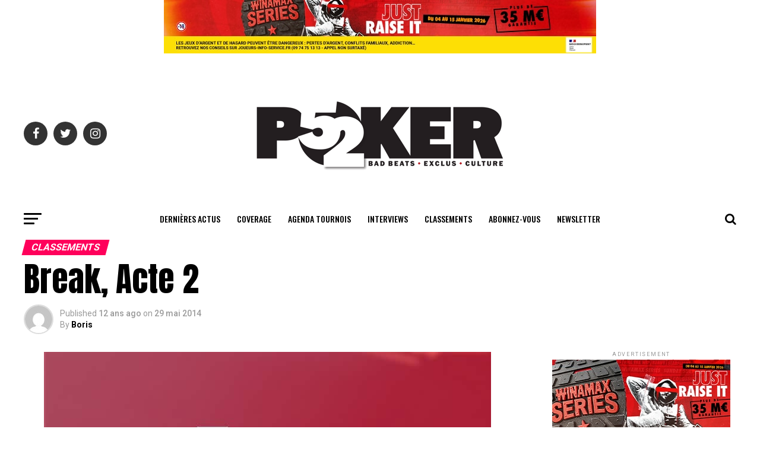

--- FILE ---
content_type: text/html; charset=UTF-8
request_url: https://www.poker52.fr/classements/break-acte-2/
body_size: 23022
content:
<!DOCTYPE html>
<html lang="fr-FR">
<head>
	
<meta charset="UTF-8" >
<meta name="viewport" id="viewport" content="width=device-width, initial-scale=1.0, maximum-scale=1.0, minimum-scale=1.0, user-scalable=no" />
<link rel="shortcut icon" href="https://www.poker52.fr/wp-content/uploads/2018/08/favicon-32x32.png" /><link rel="pingback" href="https://www.poker52.fr/xmlrpc.php" />
<meta property="og:type" content="article" />
					<meta property="og:image" content="https://www.poker52.fr/wp-content/uploads/2018/08/feature-large-medium-2.jpg" />
		<meta name="twitter:image" content="https://www.poker52.fr/wp-content/uploads/2018/08/feature-large-medium-2.jpg" />
	<meta property="og:url" content="https://www.poker52.fr/classements/break-acte-2/" />
<meta property="og:title" content="Break, Acte 2" />
<meta property="og:description" content="A la fin de la pause, les 116 joueurs encore qualifiés reviendront pour jouer le niveau 7 aux blindes 250-500 ante 75. La moyenne est de 38 721 jetons et on ne compte pas d&rsquo;éliminations notables pour le moment. A noter la présence de Giovanni Rosadoni, sacré lors de l’Event 4 des WSOPE 2012 face [&hellip;]" />
<meta name="twitter:card" content="summary">
<meta name="twitter:url" content="https://www.poker52.fr/classements/break-acte-2/">
<meta name="twitter:title" content="Break, Acte 2">
<meta name="twitter:description" content="A la fin de la pause, les 116 joueurs encore qualifiés reviendront pour jouer le niveau 7 aux blindes 250-500 ante 75. La moyenne est de 38 721 jetons et on ne compte pas d&rsquo;éliminations notables pour le moment. A noter la présence de Giovanni Rosadoni, sacré lors de l’Event 4 des WSOPE 2012 face [&hellip;]">
<title>Break, Acte 2 &#8211; Poker52</title>
<meta name='robots' content='max-image-preview:large' />
<link rel='dns-prefetch' href='//js.stripe.com' />
<link rel='dns-prefetch' href='//fonts.googleapis.com' />
<link rel='dns-prefetch' href='//www.googletagmanager.com' />
<link rel="alternate" type="application/rss+xml" title="Poker52 &raquo; Flux" href="https://www.poker52.fr/feed/" />
<link rel="alternate" type="application/rss+xml" title="Poker52 &raquo; Flux des commentaires" href="https://www.poker52.fr/comments/feed/" />
<link rel="alternate" type="application/rss+xml" title="Poker52 &raquo; Break, Acte 2 Flux des commentaires" href="https://www.poker52.fr/classements/break-acte-2/feed/" />
<link rel="alternate" title="oEmbed (JSON)" type="application/json+oembed" href="https://www.poker52.fr/wp-json/oembed/1.0/embed?url=https%3A%2F%2Fwww.poker52.fr%2Fclassements%2Fbreak-acte-2%2F" />
<link rel="alternate" title="oEmbed (XML)" type="text/xml+oembed" href="https://www.poker52.fr/wp-json/oembed/1.0/embed?url=https%3A%2F%2Fwww.poker52.fr%2Fclassements%2Fbreak-acte-2%2F&#038;format=xml" />
<style id='wp-img-auto-sizes-contain-inline-css' type='text/css'>
img:is([sizes=auto i],[sizes^="auto," i]){contain-intrinsic-size:3000px 1500px}
/*# sourceURL=wp-img-auto-sizes-contain-inline-css */
</style>
<style id='wp-emoji-styles-inline-css' type='text/css'>

	img.wp-smiley, img.emoji {
		display: inline !important;
		border: none !important;
		box-shadow: none !important;
		height: 1em !important;
		width: 1em !important;
		margin: 0 0.07em !important;
		vertical-align: -0.1em !important;
		background: none !important;
		padding: 0 !important;
	}
/*# sourceURL=wp-emoji-styles-inline-css */
</style>
<style id='wp-block-library-inline-css' type='text/css'>
:root{--wp-block-synced-color:#7a00df;--wp-block-synced-color--rgb:122,0,223;--wp-bound-block-color:var(--wp-block-synced-color);--wp-editor-canvas-background:#ddd;--wp-admin-theme-color:#007cba;--wp-admin-theme-color--rgb:0,124,186;--wp-admin-theme-color-darker-10:#006ba1;--wp-admin-theme-color-darker-10--rgb:0,107,160.5;--wp-admin-theme-color-darker-20:#005a87;--wp-admin-theme-color-darker-20--rgb:0,90,135;--wp-admin-border-width-focus:2px}@media (min-resolution:192dpi){:root{--wp-admin-border-width-focus:1.5px}}.wp-element-button{cursor:pointer}:root .has-very-light-gray-background-color{background-color:#eee}:root .has-very-dark-gray-background-color{background-color:#313131}:root .has-very-light-gray-color{color:#eee}:root .has-very-dark-gray-color{color:#313131}:root .has-vivid-green-cyan-to-vivid-cyan-blue-gradient-background{background:linear-gradient(135deg,#00d084,#0693e3)}:root .has-purple-crush-gradient-background{background:linear-gradient(135deg,#34e2e4,#4721fb 50%,#ab1dfe)}:root .has-hazy-dawn-gradient-background{background:linear-gradient(135deg,#faaca8,#dad0ec)}:root .has-subdued-olive-gradient-background{background:linear-gradient(135deg,#fafae1,#67a671)}:root .has-atomic-cream-gradient-background{background:linear-gradient(135deg,#fdd79a,#004a59)}:root .has-nightshade-gradient-background{background:linear-gradient(135deg,#330968,#31cdcf)}:root .has-midnight-gradient-background{background:linear-gradient(135deg,#020381,#2874fc)}:root{--wp--preset--font-size--normal:16px;--wp--preset--font-size--huge:42px}.has-regular-font-size{font-size:1em}.has-larger-font-size{font-size:2.625em}.has-normal-font-size{font-size:var(--wp--preset--font-size--normal)}.has-huge-font-size{font-size:var(--wp--preset--font-size--huge)}.has-text-align-center{text-align:center}.has-text-align-left{text-align:left}.has-text-align-right{text-align:right}.has-fit-text{white-space:nowrap!important}#end-resizable-editor-section{display:none}.aligncenter{clear:both}.items-justified-left{justify-content:flex-start}.items-justified-center{justify-content:center}.items-justified-right{justify-content:flex-end}.items-justified-space-between{justify-content:space-between}.screen-reader-text{border:0;clip-path:inset(50%);height:1px;margin:-1px;overflow:hidden;padding:0;position:absolute;width:1px;word-wrap:normal!important}.screen-reader-text:focus{background-color:#ddd;clip-path:none;color:#444;display:block;font-size:1em;height:auto;left:5px;line-height:normal;padding:15px 23px 14px;text-decoration:none;top:5px;width:auto;z-index:100000}html :where(.has-border-color){border-style:solid}html :where([style*=border-top-color]){border-top-style:solid}html :where([style*=border-right-color]){border-right-style:solid}html :where([style*=border-bottom-color]){border-bottom-style:solid}html :where([style*=border-left-color]){border-left-style:solid}html :where([style*=border-width]){border-style:solid}html :where([style*=border-top-width]){border-top-style:solid}html :where([style*=border-right-width]){border-right-style:solid}html :where([style*=border-bottom-width]){border-bottom-style:solid}html :where([style*=border-left-width]){border-left-style:solid}html :where(img[class*=wp-image-]){height:auto;max-width:100%}:where(figure){margin:0 0 1em}html :where(.is-position-sticky){--wp-admin--admin-bar--position-offset:var(--wp-admin--admin-bar--height,0px)}@media screen and (max-width:600px){html :where(.is-position-sticky){--wp-admin--admin-bar--position-offset:0px}}

/*# sourceURL=wp-block-library-inline-css */
</style><style id='global-styles-inline-css' type='text/css'>
:root{--wp--preset--aspect-ratio--square: 1;--wp--preset--aspect-ratio--4-3: 4/3;--wp--preset--aspect-ratio--3-4: 3/4;--wp--preset--aspect-ratio--3-2: 3/2;--wp--preset--aspect-ratio--2-3: 2/3;--wp--preset--aspect-ratio--16-9: 16/9;--wp--preset--aspect-ratio--9-16: 9/16;--wp--preset--color--black: #000000;--wp--preset--color--cyan-bluish-gray: #abb8c3;--wp--preset--color--white: #ffffff;--wp--preset--color--pale-pink: #f78da7;--wp--preset--color--vivid-red: #cf2e2e;--wp--preset--color--luminous-vivid-orange: #ff6900;--wp--preset--color--luminous-vivid-amber: #fcb900;--wp--preset--color--light-green-cyan: #7bdcb5;--wp--preset--color--vivid-green-cyan: #00d084;--wp--preset--color--pale-cyan-blue: #8ed1fc;--wp--preset--color--vivid-cyan-blue: #0693e3;--wp--preset--color--vivid-purple: #9b51e0;--wp--preset--gradient--vivid-cyan-blue-to-vivid-purple: linear-gradient(135deg,rgb(6,147,227) 0%,rgb(155,81,224) 100%);--wp--preset--gradient--light-green-cyan-to-vivid-green-cyan: linear-gradient(135deg,rgb(122,220,180) 0%,rgb(0,208,130) 100%);--wp--preset--gradient--luminous-vivid-amber-to-luminous-vivid-orange: linear-gradient(135deg,rgb(252,185,0) 0%,rgb(255,105,0) 100%);--wp--preset--gradient--luminous-vivid-orange-to-vivid-red: linear-gradient(135deg,rgb(255,105,0) 0%,rgb(207,46,46) 100%);--wp--preset--gradient--very-light-gray-to-cyan-bluish-gray: linear-gradient(135deg,rgb(238,238,238) 0%,rgb(169,184,195) 100%);--wp--preset--gradient--cool-to-warm-spectrum: linear-gradient(135deg,rgb(74,234,220) 0%,rgb(151,120,209) 20%,rgb(207,42,186) 40%,rgb(238,44,130) 60%,rgb(251,105,98) 80%,rgb(254,248,76) 100%);--wp--preset--gradient--blush-light-purple: linear-gradient(135deg,rgb(255,206,236) 0%,rgb(152,150,240) 100%);--wp--preset--gradient--blush-bordeaux: linear-gradient(135deg,rgb(254,205,165) 0%,rgb(254,45,45) 50%,rgb(107,0,62) 100%);--wp--preset--gradient--luminous-dusk: linear-gradient(135deg,rgb(255,203,112) 0%,rgb(199,81,192) 50%,rgb(65,88,208) 100%);--wp--preset--gradient--pale-ocean: linear-gradient(135deg,rgb(255,245,203) 0%,rgb(182,227,212) 50%,rgb(51,167,181) 100%);--wp--preset--gradient--electric-grass: linear-gradient(135deg,rgb(202,248,128) 0%,rgb(113,206,126) 100%);--wp--preset--gradient--midnight: linear-gradient(135deg,rgb(2,3,129) 0%,rgb(40,116,252) 100%);--wp--preset--font-size--small: 13px;--wp--preset--font-size--medium: 20px;--wp--preset--font-size--large: 36px;--wp--preset--font-size--x-large: 42px;--wp--preset--spacing--20: 0.44rem;--wp--preset--spacing--30: 0.67rem;--wp--preset--spacing--40: 1rem;--wp--preset--spacing--50: 1.5rem;--wp--preset--spacing--60: 2.25rem;--wp--preset--spacing--70: 3.38rem;--wp--preset--spacing--80: 5.06rem;--wp--preset--shadow--natural: 6px 6px 9px rgba(0, 0, 0, 0.2);--wp--preset--shadow--deep: 12px 12px 50px rgba(0, 0, 0, 0.4);--wp--preset--shadow--sharp: 6px 6px 0px rgba(0, 0, 0, 0.2);--wp--preset--shadow--outlined: 6px 6px 0px -3px rgb(255, 255, 255), 6px 6px rgb(0, 0, 0);--wp--preset--shadow--crisp: 6px 6px 0px rgb(0, 0, 0);}:where(.is-layout-flex){gap: 0.5em;}:where(.is-layout-grid){gap: 0.5em;}body .is-layout-flex{display: flex;}.is-layout-flex{flex-wrap: wrap;align-items: center;}.is-layout-flex > :is(*, div){margin: 0;}body .is-layout-grid{display: grid;}.is-layout-grid > :is(*, div){margin: 0;}:where(.wp-block-columns.is-layout-flex){gap: 2em;}:where(.wp-block-columns.is-layout-grid){gap: 2em;}:where(.wp-block-post-template.is-layout-flex){gap: 1.25em;}:where(.wp-block-post-template.is-layout-grid){gap: 1.25em;}.has-black-color{color: var(--wp--preset--color--black) !important;}.has-cyan-bluish-gray-color{color: var(--wp--preset--color--cyan-bluish-gray) !important;}.has-white-color{color: var(--wp--preset--color--white) !important;}.has-pale-pink-color{color: var(--wp--preset--color--pale-pink) !important;}.has-vivid-red-color{color: var(--wp--preset--color--vivid-red) !important;}.has-luminous-vivid-orange-color{color: var(--wp--preset--color--luminous-vivid-orange) !important;}.has-luminous-vivid-amber-color{color: var(--wp--preset--color--luminous-vivid-amber) !important;}.has-light-green-cyan-color{color: var(--wp--preset--color--light-green-cyan) !important;}.has-vivid-green-cyan-color{color: var(--wp--preset--color--vivid-green-cyan) !important;}.has-pale-cyan-blue-color{color: var(--wp--preset--color--pale-cyan-blue) !important;}.has-vivid-cyan-blue-color{color: var(--wp--preset--color--vivid-cyan-blue) !important;}.has-vivid-purple-color{color: var(--wp--preset--color--vivid-purple) !important;}.has-black-background-color{background-color: var(--wp--preset--color--black) !important;}.has-cyan-bluish-gray-background-color{background-color: var(--wp--preset--color--cyan-bluish-gray) !important;}.has-white-background-color{background-color: var(--wp--preset--color--white) !important;}.has-pale-pink-background-color{background-color: var(--wp--preset--color--pale-pink) !important;}.has-vivid-red-background-color{background-color: var(--wp--preset--color--vivid-red) !important;}.has-luminous-vivid-orange-background-color{background-color: var(--wp--preset--color--luminous-vivid-orange) !important;}.has-luminous-vivid-amber-background-color{background-color: var(--wp--preset--color--luminous-vivid-amber) !important;}.has-light-green-cyan-background-color{background-color: var(--wp--preset--color--light-green-cyan) !important;}.has-vivid-green-cyan-background-color{background-color: var(--wp--preset--color--vivid-green-cyan) !important;}.has-pale-cyan-blue-background-color{background-color: var(--wp--preset--color--pale-cyan-blue) !important;}.has-vivid-cyan-blue-background-color{background-color: var(--wp--preset--color--vivid-cyan-blue) !important;}.has-vivid-purple-background-color{background-color: var(--wp--preset--color--vivid-purple) !important;}.has-black-border-color{border-color: var(--wp--preset--color--black) !important;}.has-cyan-bluish-gray-border-color{border-color: var(--wp--preset--color--cyan-bluish-gray) !important;}.has-white-border-color{border-color: var(--wp--preset--color--white) !important;}.has-pale-pink-border-color{border-color: var(--wp--preset--color--pale-pink) !important;}.has-vivid-red-border-color{border-color: var(--wp--preset--color--vivid-red) !important;}.has-luminous-vivid-orange-border-color{border-color: var(--wp--preset--color--luminous-vivid-orange) !important;}.has-luminous-vivid-amber-border-color{border-color: var(--wp--preset--color--luminous-vivid-amber) !important;}.has-light-green-cyan-border-color{border-color: var(--wp--preset--color--light-green-cyan) !important;}.has-vivid-green-cyan-border-color{border-color: var(--wp--preset--color--vivid-green-cyan) !important;}.has-pale-cyan-blue-border-color{border-color: var(--wp--preset--color--pale-cyan-blue) !important;}.has-vivid-cyan-blue-border-color{border-color: var(--wp--preset--color--vivid-cyan-blue) !important;}.has-vivid-purple-border-color{border-color: var(--wp--preset--color--vivid-purple) !important;}.has-vivid-cyan-blue-to-vivid-purple-gradient-background{background: var(--wp--preset--gradient--vivid-cyan-blue-to-vivid-purple) !important;}.has-light-green-cyan-to-vivid-green-cyan-gradient-background{background: var(--wp--preset--gradient--light-green-cyan-to-vivid-green-cyan) !important;}.has-luminous-vivid-amber-to-luminous-vivid-orange-gradient-background{background: var(--wp--preset--gradient--luminous-vivid-amber-to-luminous-vivid-orange) !important;}.has-luminous-vivid-orange-to-vivid-red-gradient-background{background: var(--wp--preset--gradient--luminous-vivid-orange-to-vivid-red) !important;}.has-very-light-gray-to-cyan-bluish-gray-gradient-background{background: var(--wp--preset--gradient--very-light-gray-to-cyan-bluish-gray) !important;}.has-cool-to-warm-spectrum-gradient-background{background: var(--wp--preset--gradient--cool-to-warm-spectrum) !important;}.has-blush-light-purple-gradient-background{background: var(--wp--preset--gradient--blush-light-purple) !important;}.has-blush-bordeaux-gradient-background{background: var(--wp--preset--gradient--blush-bordeaux) !important;}.has-luminous-dusk-gradient-background{background: var(--wp--preset--gradient--luminous-dusk) !important;}.has-pale-ocean-gradient-background{background: var(--wp--preset--gradient--pale-ocean) !important;}.has-electric-grass-gradient-background{background: var(--wp--preset--gradient--electric-grass) !important;}.has-midnight-gradient-background{background: var(--wp--preset--gradient--midnight) !important;}.has-small-font-size{font-size: var(--wp--preset--font-size--small) !important;}.has-medium-font-size{font-size: var(--wp--preset--font-size--medium) !important;}.has-large-font-size{font-size: var(--wp--preset--font-size--large) !important;}.has-x-large-font-size{font-size: var(--wp--preset--font-size--x-large) !important;}
/*# sourceURL=global-styles-inline-css */
</style>

<style id='classic-theme-styles-inline-css' type='text/css'>
/*! This file is auto-generated */
.wp-block-button__link{color:#fff;background-color:#32373c;border-radius:9999px;box-shadow:none;text-decoration:none;padding:calc(.667em + 2px) calc(1.333em + 2px);font-size:1.125em}.wp-block-file__button{background:#32373c;color:#fff;text-decoration:none}
/*# sourceURL=/wp-includes/css/classic-themes.min.css */
</style>
<link rel='stylesheet' id='theiaPostSlider-css' href='https://www.poker52.fr/wp-content/plugins/theia-post-slider/css/font-theme.css?ver=2.0.0' type='text/css' media='all' />
<style id='theiaPostSlider-inline-css' type='text/css'>


				.theiaPostSlider_nav.fontTheme ._title,
				.theiaPostSlider_nav.fontTheme ._text {
					line-height: 48px;
				}
	
				.theiaPostSlider_nav.fontTheme ._button,
				.theiaPostSlider_nav.fontTheme ._button svg {
					color: #f08100;
					fill: #f08100;
				}
	
				.theiaPostSlider_nav.fontTheme ._button ._2 span {
					font-size: 48px;
					line-height: 48px;
				}
	
				.theiaPostSlider_nav.fontTheme ._button ._2 svg {
					width: 48px;
				}
	
				.theiaPostSlider_nav.fontTheme ._button:hover,
				.theiaPostSlider_nav.fontTheme ._button:focus,
				.theiaPostSlider_nav.fontTheme ._button:hover svg,
				.theiaPostSlider_nav.fontTheme ._button:focus svg {
					color: #ffa338;
					fill: #ffa338;
				}
	
				.theiaPostSlider_nav.fontTheme ._disabled,				 
                .theiaPostSlider_nav.fontTheme ._disabled svg {
					color: #777777 !important;
					fill: #777777 !important;
				}
			
/*# sourceURL=theiaPostSlider-inline-css */
</style>
<link rel='stylesheet' id='theiaPostSlider-font-css' href='https://www.poker52.fr/wp-content/plugins/theia-post-slider/fonts/style.css?ver=2.0.0' type='text/css' media='all' />
<link rel='stylesheet' id='wpecpp-css' href='https://www.poker52.fr/wp-content/plugins/wp-ecommerce-paypal/assets/css/wpecpp.css?ver=2.0.3' type='text/css' media='all' />
<link rel='stylesheet' id='reviewer-photoswipe-css' href='https://www.poker52.fr/wp-content/plugins/reviewer/public/assets/css/photoswipe.css?ver=3.14.2' type='text/css' media='all' />
<link rel='stylesheet' id='dashicons-css' href='https://www.poker52.fr/wp-includes/css/dashicons.min.css?ver=6.9' type='text/css' media='all' />
<link rel='stylesheet' id='reviewer-public-css' href='https://www.poker52.fr/wp-content/plugins/reviewer/public/assets/css/reviewer-public.css?ver=3.14.2' type='text/css' media='all' />
<link rel='stylesheet' id='mvp-custom-style-css' href='https://www.poker52.fr/wp-content/themes/zox-news/style.css?ver=6.9' type='text/css' media='all' />
<style id='mvp-custom-style-inline-css' type='text/css'>


#mvp-wallpaper {
	background: url() no-repeat 50% 0;
	}

#mvp-foot-copy a {
	color: #ff0059;
	}

#mvp-content-main p a,
.mvp-post-add-main p a {
	box-shadow: inset 0 -4px 0 #ff0059;
	}

#mvp-content-main p a:hover,
.mvp-post-add-main p a:hover {
	background: #ff0059;
	}

a,
a:visited,
.post-info-name a,
.woocommerce .woocommerce-breadcrumb a {
	color: #ff0059;
	}

#mvp-side-wrap a:hover {
	color: #ff0059;
	}

.mvp-fly-top:hover,
.mvp-vid-box-wrap,
ul.mvp-soc-mob-list li.mvp-soc-mob-com {
	background: #4cf9ff;
	}

nav.mvp-fly-nav-menu ul li.menu-item-has-children:after,
.mvp-feat1-left-wrap span.mvp-cd-cat,
.mvp-widget-feat1-top-story span.mvp-cd-cat,
.mvp-widget-feat2-left-cont span.mvp-cd-cat,
.mvp-widget-dark-feat span.mvp-cd-cat,
.mvp-widget-dark-sub span.mvp-cd-cat,
.mvp-vid-wide-text span.mvp-cd-cat,
.mvp-feat2-top-text span.mvp-cd-cat,
.mvp-feat3-main-story span.mvp-cd-cat,
.mvp-feat3-sub-text span.mvp-cd-cat,
.mvp-feat4-main-text span.mvp-cd-cat,
.woocommerce-message:before,
.woocommerce-info:before,
.woocommerce-message:before {
	color: #4cf9ff;
	}

#searchform input,
.mvp-authors-name {
	border-bottom: 1px solid #4cf9ff;
	}

.mvp-fly-top:hover {
	border-top: 1px solid #4cf9ff;
	border-left: 1px solid #4cf9ff;
	border-bottom: 1px solid #4cf9ff;
	}

.woocommerce .widget_price_filter .ui-slider .ui-slider-handle,
.woocommerce #respond input#submit.alt,
.woocommerce a.button.alt,
.woocommerce button.button.alt,
.woocommerce input.button.alt,
.woocommerce #respond input#submit.alt:hover,
.woocommerce a.button.alt:hover,
.woocommerce button.button.alt:hover,
.woocommerce input.button.alt:hover {
	background-color: #4cf9ff;
	}

.woocommerce-error,
.woocommerce-info,
.woocommerce-message {
	border-top-color: #4cf9ff;
	}

ul.mvp-feat1-list-buts li.active span.mvp-feat1-list-but,
span.mvp-widget-home-title,
span.mvp-post-cat,
span.mvp-feat1-pop-head {
	background: #ff005b;
	}

.woocommerce span.onsale {
	background-color: #ff005b;
	}

.mvp-widget-feat2-side-more-but,
.woocommerce .star-rating span:before,
span.mvp-prev-next-label,
.mvp-cat-date-wrap .sticky {
	color: #ff005b !important;
	}

#mvp-main-nav-top,
#mvp-fly-wrap,
.mvp-soc-mob-right,
#mvp-main-nav-small-cont {
	background: #000000;
	}

#mvp-main-nav-small .mvp-fly-but-wrap span,
#mvp-main-nav-small .mvp-search-but-wrap span,
.mvp-nav-top-left .mvp-fly-but-wrap span,
#mvp-fly-wrap .mvp-fly-but-wrap span {
	background: #555555;
	}

.mvp-nav-top-right .mvp-nav-search-but,
span.mvp-fly-soc-head,
.mvp-soc-mob-right i,
#mvp-main-nav-small span.mvp-nav-search-but,
#mvp-main-nav-small .mvp-nav-menu ul li a  {
	color: #555555;
	}

#mvp-main-nav-small .mvp-nav-menu ul li.menu-item-has-children a:after {
	border-color: #555555 transparent transparent transparent;
	}

#mvp-nav-top-wrap span.mvp-nav-search-but:hover,
#mvp-main-nav-small span.mvp-nav-search-but:hover {
	color: #ff0059;
	}

#mvp-nav-top-wrap .mvp-fly-but-wrap:hover span,
#mvp-main-nav-small .mvp-fly-but-wrap:hover span,
span.mvp-woo-cart-num:hover {
	background: #ff0059;
	}

#mvp-main-nav-bot-cont {
	background: #ffffff;
	}

#mvp-nav-bot-wrap .mvp-fly-but-wrap span,
#mvp-nav-bot-wrap .mvp-search-but-wrap span {
	background: #000000;
	}

#mvp-nav-bot-wrap span.mvp-nav-search-but,
#mvp-nav-bot-wrap .mvp-nav-menu ul li a {
	color: #000000;
	}

#mvp-nav-bot-wrap .mvp-nav-menu ul li.menu-item-has-children a:after {
	border-color: #000000 transparent transparent transparent;
	}

.mvp-nav-menu ul li:hover a {
	border-bottom: 5px solid #4cf9ff;
	}

#mvp-nav-bot-wrap .mvp-fly-but-wrap:hover span {
	background: #4cf9ff;
	}

#mvp-nav-bot-wrap span.mvp-nav-search-but:hover {
	color: #4cf9ff;
	}

body,
.mvp-feat1-feat-text p,
.mvp-feat2-top-text p,
.mvp-feat3-main-text p,
.mvp-feat3-sub-text p,
#searchform input,
.mvp-author-info-text,
span.mvp-post-excerpt,
.mvp-nav-menu ul li ul.sub-menu li a,
nav.mvp-fly-nav-menu ul li a,
.mvp-ad-label,
span.mvp-feat-caption,
.mvp-post-tags a,
.mvp-post-tags a:visited,
span.mvp-author-box-name a,
#mvp-author-box-text p,
.mvp-post-gallery-text p,
ul.mvp-soc-mob-list li span,
#comments,
h3#reply-title,
h2.comments,
#mvp-foot-copy p,
span.mvp-fly-soc-head,
.mvp-post-tags-header,
span.mvp-prev-next-label,
span.mvp-post-add-link-but,
#mvp-comments-button a,
#mvp-comments-button span.mvp-comment-but-text,
.woocommerce ul.product_list_widget span.product-title,
.woocommerce ul.product_list_widget li a,
.woocommerce #reviews #comments ol.commentlist li .comment-text p.meta,
.woocommerce div.product p.price,
.woocommerce div.product p.price ins,
.woocommerce div.product p.price del,
.woocommerce ul.products li.product .price del,
.woocommerce ul.products li.product .price ins,
.woocommerce ul.products li.product .price,
.woocommerce #respond input#submit,
.woocommerce a.button,
.woocommerce button.button,
.woocommerce input.button,
.woocommerce .widget_price_filter .price_slider_amount .button,
.woocommerce span.onsale,
.woocommerce-review-link,
#woo-content p.woocommerce-result-count,
.woocommerce div.product .woocommerce-tabs ul.tabs li a,
a.mvp-inf-more-but,
span.mvp-cont-read-but,
span.mvp-cd-cat,
span.mvp-cd-date,
.mvp-feat4-main-text p,
span.mvp-woo-cart-num,
span.mvp-widget-home-title2,
.wp-caption,
#mvp-content-main p.wp-caption-text,
.gallery-caption,
.mvp-post-add-main p.wp-caption-text,
#bbpress-forums,
#bbpress-forums p,
.protected-post-form input,
#mvp-feat6-text p {
	font-family: 'Roboto', sans-serif;
	}

.mvp-blog-story-text p,
span.mvp-author-page-desc,
#mvp-404 p,
.mvp-widget-feat1-bot-text p,
.mvp-widget-feat2-left-text p,
.mvp-flex-story-text p,
.mvp-search-text p,
#mvp-content-main p,
.mvp-post-add-main p,
.rwp-summary,
.rwp-u-review__comment,
.mvp-feat5-mid-main-text p,
.mvp-feat5-small-main-text p {
	font-family: 'PT Serif', sans-serif;
	}

.mvp-nav-menu ul li a,
#mvp-foot-menu ul li a {
	font-family: 'Oswald', sans-serif;
	}


.mvp-feat1-sub-text h2,
.mvp-feat1-pop-text h2,
.mvp-feat1-list-text h2,
.mvp-widget-feat1-top-text h2,
.mvp-widget-feat1-bot-text h2,
.mvp-widget-dark-feat-text h2,
.mvp-widget-dark-sub-text h2,
.mvp-widget-feat2-left-text h2,
.mvp-widget-feat2-right-text h2,
.mvp-blog-story-text h2,
.mvp-flex-story-text h2,
.mvp-vid-wide-more-text p,
.mvp-prev-next-text p,
.mvp-related-text,
.mvp-post-more-text p,
h2.mvp-authors-latest a,
.mvp-feat2-bot-text h2,
.mvp-feat3-sub-text h2,
.mvp-feat3-main-text h2,
.mvp-feat4-main-text h2,
.mvp-feat5-text h2,
.mvp-feat5-mid-main-text h2,
.mvp-feat5-small-main-text h2,
.mvp-feat5-mid-sub-text h2,
#mvp-feat6-text h2 {
	font-family: 'Oswald', sans-serif;
	}

.mvp-feat2-top-text h2,
.mvp-feat1-feat-text h2,
h1.mvp-post-title,
h1.mvp-post-title-wide,
.mvp-drop-nav-title h4,
#mvp-content-main blockquote p,
.mvp-post-add-main blockquote p,
#mvp-404 h1,
#woo-content h1.page-title,
.woocommerce div.product .product_title,
.woocommerce ul.products li.product h3 {
	font-family: 'Oswald', sans-serif;
	}

span.mvp-feat1-pop-head,
.mvp-feat1-pop-text:before,
span.mvp-feat1-list-but,
span.mvp-widget-home-title,
.mvp-widget-feat2-side-more,
span.mvp-post-cat,
span.mvp-page-head,
h1.mvp-author-top-head,
.mvp-authors-name,
#mvp-content-main h1,
#mvp-content-main h2,
#mvp-content-main h3,
#mvp-content-main h4,
#mvp-content-main h5,
#mvp-content-main h6,
.woocommerce .related h2,
.woocommerce div.product .woocommerce-tabs .panel h2,
.woocommerce div.product .product_title,
.mvp-feat5-side-list .mvp-feat1-list-img:after {
	font-family: 'Roboto', sans-serif;
	}

	

	.mvp-vid-box-wrap,
	.mvp-feat1-left-wrap span.mvp-cd-cat,
	.mvp-widget-feat1-top-story span.mvp-cd-cat,
	.mvp-widget-feat2-left-cont span.mvp-cd-cat,
	.mvp-widget-dark-feat span.mvp-cd-cat,
	.mvp-widget-dark-sub span.mvp-cd-cat,
	.mvp-vid-wide-text span.mvp-cd-cat,
	.mvp-feat2-top-text span.mvp-cd-cat,
	.mvp-feat3-main-story span.mvp-cd-cat {
		color: #fff;
		}
		

	#mvp-main-nav-top {
		background: #fff;
		padding: 15px 0 0;
		}
	#mvp-fly-wrap,
	.mvp-soc-mob-right,
	#mvp-main-nav-small-cont {
		background: #fff;
		}
	#mvp-main-nav-small .mvp-fly-but-wrap span,
	#mvp-main-nav-small .mvp-search-but-wrap span,
	.mvp-nav-top-left .mvp-fly-but-wrap span,
	#mvp-fly-wrap .mvp-fly-but-wrap span {
		background: #000;
		}
	.mvp-nav-top-right .mvp-nav-search-but,
	span.mvp-fly-soc-head,
	.mvp-soc-mob-right i,
	#mvp-main-nav-small span.mvp-nav-search-but,
	#mvp-main-nav-small .mvp-nav-menu ul li a  {
		color: #000;
		}
	#mvp-main-nav-small .mvp-nav-menu ul li.menu-item-has-children a:after {
		border-color: #000 transparent transparent transparent;
		}
	.mvp-feat1-feat-text h2,
	h1.mvp-post-title,
	.mvp-feat2-top-text h2,
	.mvp-feat3-main-text h2,
	#mvp-content-main blockquote p,
	.mvp-post-add-main blockquote p {
		font-family: 'Anton', sans-serif;
		font-weight: 400;
		letter-spacing: normal;
		}
	.mvp-feat1-feat-text h2,
	.mvp-feat2-top-text h2,
	.mvp-feat3-main-text h2 {
		line-height: 1;
		text-transform: uppercase;
		}
		

	span.mvp-nav-soc-but,
	ul.mvp-fly-soc-list li a,
	span.mvp-woo-cart-num {
		background: rgba(0,0,0,.8);
		}
	span.mvp-woo-cart-icon {
		color: rgba(0,0,0,.8);
		}
	nav.mvp-fly-nav-menu ul li,
	nav.mvp-fly-nav-menu ul li ul.sub-menu {
		border-top: 1px solid rgba(0,0,0,.1);
		}
	nav.mvp-fly-nav-menu ul li a {
		color: #000;
		}
	.mvp-drop-nav-title h4 {
		color: #000;
		}
		

	.mvp-nav-links {
		display: none;
		}
		

	@media screen and (max-width: 479px) {
		.single #mvp-content-body-top {
			max-height: 400px;
			}
		.single .mvp-cont-read-but-wrap {
			display: inline;
			}
		}
		
/*# sourceURL=mvp-custom-style-inline-css */
</style>
<link rel='stylesheet' id='mvp-reset-css' href='https://www.poker52.fr/wp-content/themes/zox-news/css/reset.css?ver=6.9' type='text/css' media='all' />
<link rel='stylesheet' id='fontawesome-css' href='https://www.poker52.fr/wp-content/themes/zox-news/font-awesome/css/font-awesome.css?ver=6.9' type='text/css' media='all' />
<link rel='stylesheet' id='mvp-fonts-css' href='//fonts.googleapis.com/css?family=Advent+Pro%3A700%26subset%3Dlatin%2Clatin-ext%2Ccyrillic%2Ccyrillic-ext%2Cgreek-ext%2Cgreek%2Cvietnamese%7COpen+Sans%3A700%26subset%3Dlatin%2Clatin-ext%2Ccyrillic%2Ccyrillic-ext%2Cgreek-ext%2Cgreek%2Cvietnamese%7CAnton%3A400%26subset%3Dlatin%2Clatin-ext%2Ccyrillic%2Ccyrillic-ext%2Cgreek-ext%2Cgreek%2Cvietnamese%7COswald%3A100%2C200%2C300%2C400%2C500%2C600%2C700%2C800%2C900%26subset%3Dlatin%2Clatin-ext%2Ccyrillic%2Ccyrillic-ext%2Cgreek-ext%2Cgreek%2Cvietnamese%7COswald%3A100%2C200%2C300%2C400%2C500%2C600%2C700%2C800%2C900%26subset%3Dlatin%2Clatin-ext%2Ccyrillic%2Ccyrillic-ext%2Cgreek-ext%2Cgreek%2Cvietnamese%7CRoboto%3A100%2C200%2C300%2C400%2C500%2C600%2C700%2C800%2C900%26subset%3Dlatin%2Clatin-ext%2Ccyrillic%2Ccyrillic-ext%2Cgreek-ext%2Cgreek%2Cvietnamese%7CRoboto%3A100%2C200%2C300%2C400%2C500%2C600%2C700%2C800%2C900%26subset%3Dlatin%2Clatin-ext%2Ccyrillic%2Ccyrillic-ext%2Cgreek-ext%2Cgreek%2Cvietnamese%7CPT+Serif%3A100%2C200%2C300%2C400%2C500%2C600%2C700%2C800%2C900%26subset%3Dlatin%2Clatin-ext%2Ccyrillic%2Ccyrillic-ext%2Cgreek-ext%2Cgreek%2Cvietnamese%7COswald%3A100%2C200%2C300%2C400%2C500%2C600%2C700%2C800%2C900%26subset%3Dlatin%2Clatin-ext%2Ccyrillic%2Ccyrillic-ext%2Cgreek-ext%2Cgreek%2Cvietnamese' type='text/css' media='all' />
<link rel='stylesheet' id='mvp-media-queries-css' href='https://www.poker52.fr/wp-content/themes/zox-news/css/media-queries.css?ver=6.9' type='text/css' media='all' />
<link rel='stylesheet' id='newsletter-css' href='https://www.poker52.fr/wp-content/plugins/newsletter/style.css?ver=9.1.0' type='text/css' media='all' />
<style id='rocket-lazyload-inline-css' type='text/css'>
.rll-youtube-player{position:relative;padding-bottom:56.23%;height:0;overflow:hidden;max-width:100%;}.rll-youtube-player:focus-within{outline: 2px solid currentColor;outline-offset: 5px;}.rll-youtube-player iframe{position:absolute;top:0;left:0;width:100%;height:100%;z-index:100;background:0 0}.rll-youtube-player img{bottom:0;display:block;left:0;margin:auto;max-width:100%;width:100%;position:absolute;right:0;top:0;border:none;height:auto;-webkit-transition:.4s all;-moz-transition:.4s all;transition:.4s all}.rll-youtube-player img:hover{-webkit-filter:brightness(75%)}.rll-youtube-player .play{height:100%;width:100%;left:0;top:0;position:absolute;background:url(https://www.poker52.fr/wp-content/plugins/rocket-lazy-load/assets/img/youtube.png) no-repeat center;background-color: transparent !important;cursor:pointer;border:none;}
/*# sourceURL=rocket-lazyload-inline-css */
</style>
<script type="text/javascript" src="https://www.poker52.fr/wp-includes/js/jquery/jquery.min.js?ver=3.7.1" id="jquery-core-js"></script>
<script type="text/javascript" src="https://www.poker52.fr/wp-includes/js/jquery/jquery-migrate.min.js?ver=3.4.1" id="jquery-migrate-js"></script>
<script type="text/javascript" src="https://www.poker52.fr/wp-content/plugins/theia-post-slider/js/balupton-history.js/jquery.history.js?ver=1.7.1" id="history.js-js"></script>
<script type="text/javascript" src="https://www.poker52.fr/wp-content/plugins/theia-post-slider/js/async.min.js?ver=14.09.2014" id="async.js-js"></script>
<script type="text/javascript" src="https://www.poker52.fr/wp-content/plugins/theia-post-slider/js/tps.js?ver=2.0.0" id="theiaPostSlider/theiaPostSlider.js-js"></script>
<script type="text/javascript" src="https://www.poker52.fr/wp-content/plugins/theia-post-slider/js/main.js?ver=2.0.0" id="theiaPostSlider/main.js-js"></script>
<script type="text/javascript" src="https://www.poker52.fr/wp-content/plugins/theia-post-slider/js/tps-transition-slide.js?ver=2.0.0" id="theiaPostSlider/transition.js-js"></script>
<link rel="https://api.w.org/" href="https://www.poker52.fr/wp-json/" /><link rel="alternate" title="JSON" type="application/json" href="https://www.poker52.fr/wp-json/wp/v2/posts/127165" /><link rel="EditURI" type="application/rsd+xml" title="RSD" href="https://www.poker52.fr/xmlrpc.php?rsd" />
<meta name="generator" content="WordPress 6.9" />
<link rel='shortlink' href='https://www.poker52.fr/?p=127165' />

<!-- This site is using AdRotate v5.17.1 to display their advertisements - https://ajdg.solutions/ -->
<!-- AdRotate CSS -->
<style type="text/css" media="screen">
	.g { margin:0px; padding:0px; overflow:hidden; line-height:1; zoom:1; }
	.g img { height:auto; }
	.g-col { position:relative; float:left; }
	.g-col:first-child { margin-left: 0; }
	.g-col:last-child { margin-right: 0; }
	.g-1 { margin:0px;  width:100%; max-width:728px; height:100%; max-height:90px; }
	.g-2 { margin:0px;  width:100%; max-width:300px; height:100%; max-height:250px; }
	.g-3 { margin:0px;  width:100%; max-width:160px; height:100%; max-height:600px; }
	@media only screen and (max-width: 480px) {
		.g-col, .g-dyn, .g-single { width:100%; margin-left:0; margin-right:0; }
	}
</style>
<!-- /AdRotate CSS -->

<meta name="generator" content="Site Kit by Google 1.170.0" />
<!-- Meta Pixel Code -->
<script type='text/javascript'>
!function(f,b,e,v,n,t,s){if(f.fbq)return;n=f.fbq=function(){n.callMethod?
n.callMethod.apply(n,arguments):n.queue.push(arguments)};if(!f._fbq)f._fbq=n;
n.push=n;n.loaded=!0;n.version='2.0';n.queue=[];t=b.createElement(e);t.async=!0;
t.src=v;s=b.getElementsByTagName(e)[0];s.parentNode.insertBefore(t,s)}(window,
document,'script','https://connect.facebook.net/en_US/fbevents.js?v=next');
</script>
<!-- End Meta Pixel Code -->

      <script type='text/javascript'>
        var url = window.location.origin + '?ob=open-bridge';
        fbq('set', 'openbridge', '212180897143805', url);
      </script>
    <script type='text/javascript'>fbq('init', '212180897143805', {}, {
    "agent": "wordpress-6.9-3.0.16"
})</script><script type='text/javascript'>
    fbq('track', 'PageView', []);
  </script>
<!-- Meta Pixel Code -->
<noscript>
<img height="1" width="1" style="display:none" alt="fbpx"
src="https://www.facebook.com/tr?id=212180897143805&ev=PageView&noscript=1" />
</noscript>
<!-- End Meta Pixel Code -->
<style type="text/css">.recentcomments a{display:inline !important;padding:0 !important;margin:0 !important;}</style><noscript><style id="rocket-lazyload-nojs-css">.rll-youtube-player, [data-lazy-src]{display:none !important;}</style></noscript></head>
<body class="wp-singular post-template-default single single-post postid-127165 single-format-standard wp-theme-zox-news fl-builder-lite-2-9-4-2 fl-no-js theiaPostSlider_body">
	<div id="mvp-fly-wrap">
	<div id="mvp-fly-menu-top" class="left relative">
		<div class="mvp-fly-top-out left relative">
			<div class="mvp-fly-top-in">
				<div id="mvp-fly-logo" class="left relative">
											<a href="https://www.poker52.fr/" data-wpel-link="internal"><img src="data:image/svg+xml,%3Csvg%20xmlns='http://www.w3.org/2000/svg'%20viewBox='0%200%200%200'%3E%3C/svg%3E" alt="Poker52" data-rjs="2" data-lazy-src="https://www.poker52.fr/wp-content/uploads/2018/07/logo200.png" /><noscript><img src="https://www.poker52.fr/wp-content/uploads/2018/07/logo200.png" alt="Poker52" data-rjs="2" /></noscript></a>
									</div><!--mvp-fly-logo-->
			</div><!--mvp-fly-top-in-->
			<div class="mvp-fly-but-wrap mvp-fly-but-menu mvp-fly-but-click">
				<span></span>
				<span></span>
				<span></span>
				<span></span>
			</div><!--mvp-fly-but-wrap-->
		</div><!--mvp-fly-top-out-->
	</div><!--mvp-fly-menu-top-->
	<div id="mvp-fly-menu-wrap">
		<nav class="mvp-fly-nav-menu left relative">
			<div class="menu-main-menu-container"><ul id="menu-main-menu" class="menu"><li id="menu-item-170219" class="menu-item menu-item-type-post_type menu-item-object-page menu-item-170219"><a href="https://www.poker52.fr/dernieres-actus/" data-wpel-link="internal">Dernières actus</a></li>
<li id="menu-item-175" class="mvp-mega-dropdown menu-item menu-item-type-taxonomy menu-item-object-category menu-item-175"><a href="https://www.poker52.fr/category/coverage/" data-wpel-link="internal">Coverage</a></li>
<li id="menu-item-170216" class="menu-item menu-item-type-custom menu-item-object-custom menu-item-170216"><a target="_blank" href="http://pokerdb.thehendonmob.com/festival.php?a=l" data-wpel-link="external" rel="external noopener noreferrer">Agenda tournois</a></li>
<li id="menu-item-170192" class="menu-item menu-item-type-taxonomy menu-item-object-category menu-item-170192"><a href="https://www.poker52.fr/category/portraits/" data-wpel-link="internal">Interviews</a></li>
<li id="menu-item-170217" class="menu-item menu-item-type-custom menu-item-object-custom menu-item-170217"><a target="_blank" href="http://pokerdb.thehendonmob.com/ranking/383/" data-wpel-link="external" rel="external noopener noreferrer">Classements</a></li>
<li id="menu-item-172018" class="menu-item menu-item-type-post_type menu-item-object-page menu-item-172018"><a href="https://www.poker52.fr/abonnement/" data-wpel-link="internal">Abonnez-vous</a></li>
<li id="menu-item-180831" class="menu-item menu-item-type-custom menu-item-object-custom menu-item-180831"><a href="https://madmimi.com/signups/86181/join" data-wpel-link="external" target="_blank" rel="external noopener noreferrer">Newsletter</a></li>
</ul></div>		</nav>
	</div><!--mvp-fly-menu-wrap-->
	<div id="mvp-fly-soc-wrap">
		<span class="mvp-fly-soc-head">Connect with us</span>
		<ul class="mvp-fly-soc-list left relative">
							<li><a href="https://facebook.com/Poker52.fr" target="_blank" class="fa fa-facebook fa-2" data-wpel-link="external" rel="external noopener noreferrer"></a></li>
										<li><a href="https://twitter.com/poker52" target="_blank" class="fa fa-twitter fa-2" data-wpel-link="external" rel="external noopener noreferrer"></a></li>
													<li><a href="https://instagram.com/poker52fr" target="_blank" class="fa fa-instagram fa-2" data-wpel-link="external" rel="external noopener noreferrer"></a></li>
																	</ul>
	</div><!--mvp-fly-soc-wrap-->
</div><!--mvp-fly-wrap-->	<div id="mvp-site" class="left relative">
		<div id="mvp-search-wrap">
			<div id="mvp-search-box">
				<form method="get" id="searchform" action="https://www.poker52.fr/">
	<input type="text" name="s" id="s" value="Search" onfocus='if (this.value == "Search") { this.value = ""; }' onblur='if (this.value == "") { this.value = "Search"; }' />
	<input type="hidden" id="searchsubmit" value="Search" />
</form>			</div><!--mvp-search-box-->
			<div class="mvp-search-but-wrap mvp-search-click">
				<span></span>
				<span></span>
			</div><!--mvp-search-but-wrap-->
		</div><!--mvp-search-wrap-->
				<div id="mvp-site-wall" class="left relative">
											<div id="mvp-leader-wrap">
					<center>
					<div class="g g-1"><div class="g-dyn a-16 c-1"><a class="gofollow" data-track="MTYsMSw2MA==" href="https://www.winamax.fr/winamax-series" target="_blank" data-wpel-link="external" rel="external noopener noreferrer"><img src="data:image/svg+xml,%3Csvg%20xmlns='http://www.w3.org/2000/svg'%20viewBox='0%200%200%200'%3E%3C/svg%3E" data-lazy-src="https://www.poker52.fr/wp-content/uploads/2026/01/20251219-winamaxseries-728x90-1.jpg" /><noscript><img src="https://www.poker52.fr/wp-content/uploads/2026/01/20251219-winamaxseries-728x90-1.jpg" /></noscript></a></div><div class="g-dyn a-30 c-2"><a href="https://www.winamax.fr/winamax-poker-tour" target="_blank" data-wpel-link="external" rel="external noopener noreferrer"><img src="data:image/svg+xml,%3Csvg%20xmlns='http://www.w3.org/2000/svg'%20viewBox='0%200%200%200'%3E%3C/svg%3E" data-lazy-src="https://www.poker52.fr/wp-content/uploads/2025/10/09092025-wipt25-26-adbanner-728x90-fr-2.jpg" /><noscript><img src="https://www.poker52.fr/wp-content/uploads/2025/10/09092025-wipt25-26-adbanner-728x90-fr-2.jpg" /></noscript></a></div></div>					</center>center>
					<?php echo adrotate_group(1); ?>				</div><!--mvp-leader-wrap-->
										<div id="mvp-site-main" class="left relative">
			<header id="mvp-main-head-wrap" class="left relative">
									<nav id="mvp-main-nav-wrap" class="left relative">
						<div id="mvp-main-nav-top" class="left relative">
							<div class="mvp-main-box">
								<div id="mvp-nav-top-wrap" class="left relative">
									<div class="mvp-nav-top-right-out left relative">
										<div class="mvp-nav-top-right-in">
											<div class="mvp-nav-top-cont left relative">
												<div class="mvp-nav-top-left-out relative">
													<div class="mvp-nav-top-left">
														<div class="mvp-nav-soc-wrap">
																															<a href="https://facebook.com/Poker52.fr" target="_blank" data-wpel-link="external" rel="external noopener noreferrer"><span class="mvp-nav-soc-but fa fa-facebook fa-2"></span></a>
																																														<a href="https://twitter.com/poker52" target="_blank" data-wpel-link="external" rel="external noopener noreferrer"><span class="mvp-nav-soc-but fa fa-twitter fa-2"></span></a>
																																														<a href="https://instagram.com/poker52fr" target="_blank" data-wpel-link="external" rel="external noopener noreferrer"><span class="mvp-nav-soc-but fa fa-instagram fa-2"></span></a>
																																													
														</div><!--mvp-nav-soc-wrap-->
														<div class="mvp-fly-but-wrap mvp-fly-but-click left relative">
															<span></span>
															<span></span>
															<span></span>
															<span></span>
														</div><!--mvp-fly-but-wrap-->
													</div><!--mvp-nav-top-left-->
													<div class="mvp-nav-top-left-in">
														<div class="mvp-nav-top-mid left relative" itemscope itemtype="http://schema.org/Organization">
																															<a class="mvp-nav-logo-reg" itemprop="url" href="https://www.poker52.fr/" data-wpel-link="internal"><img itemprop="logo" src="data:image/svg+xml,%3Csvg%20xmlns='http://www.w3.org/2000/svg'%20viewBox='0%200%200%200'%3E%3C/svg%3E" alt="Poker52" data-rjs="2" data-lazy-src="https://www.poker52.fr/wp-content/uploads/2018/08/poker52-2.png" /><noscript><img itemprop="logo" src="https://www.poker52.fr/wp-content/uploads/2018/08/poker52-2.png" alt="Poker52" data-rjs="2" /></noscript></a>
																																														<a class="mvp-nav-logo-small" href="https://www.poker52.fr/" data-wpel-link="internal"><img src="data:image/svg+xml,%3Csvg%20xmlns='http://www.w3.org/2000/svg'%20viewBox='0%200%200%200'%3E%3C/svg%3E" alt="Poker52" data-rjs="2" data-lazy-src="https://www.poker52.fr/wp-content/uploads/2018/07/logo200.png" /><noscript><img src="https://www.poker52.fr/wp-content/uploads/2018/07/logo200.png" alt="Poker52" data-rjs="2" /></noscript></a>
																																														<h2 class="mvp-logo-title">Poker52</h2>
																																														<div class="mvp-drop-nav-title left">
																	<h4>Break, Acte 2</h4>
																</div><!--mvp-drop-nav-title-->
																													</div><!--mvp-nav-top-mid-->
													</div><!--mvp-nav-top-left-in-->
												</div><!--mvp-nav-top-left-out-->
											</div><!--mvp-nav-top-cont-->
										</div><!--mvp-nav-top-right-in-->
										<div class="mvp-nav-top-right">
																						<span class="mvp-nav-search-but fa fa-search fa-2 mvp-search-click"></span>
										</div><!--mvp-nav-top-right-->
									</div><!--mvp-nav-top-right-out-->
								</div><!--mvp-nav-top-wrap-->
							</div><!--mvp-main-box-->
						</div><!--mvp-main-nav-top-->
						<div id="mvp-main-nav-bot" class="left relative">
							<div id="mvp-main-nav-bot-cont" class="left">
								<div class="mvp-main-box">
									<div id="mvp-nav-bot-wrap" class="left">
										<div class="mvp-nav-bot-right-out left">
											<div class="mvp-nav-bot-right-in">
												<div class="mvp-nav-bot-cont left">
													<div class="mvp-nav-bot-left-out">
														<div class="mvp-nav-bot-left left relative">
															<div class="mvp-fly-but-wrap mvp-fly-but-click left relative">
																<span></span>
																<span></span>
																<span></span>
																<span></span>
															</div><!--mvp-fly-but-wrap-->
														</div><!--mvp-nav-bot-left-->
														<div class="mvp-nav-bot-left-in">
															<div class="mvp-nav-menu left">
																<div class="menu-main-menu-container"><ul id="menu-main-menu-1" class="menu"><li class="menu-item menu-item-type-post_type menu-item-object-page menu-item-170219"><a href="https://www.poker52.fr/dernieres-actus/" data-wpel-link="internal">Dernières actus</a></li>
<li class="mvp-mega-dropdown menu-item menu-item-type-taxonomy menu-item-object-category menu-item-175"><a href="https://www.poker52.fr/category/coverage/" data-wpel-link="internal">Coverage</a><div class="mvp-mega-dropdown"><div class="mvp-main-box"><ul class="mvp-mega-list"><li><a href="https://www.poker52.fr/coverage/wipt-toulouse-clap-de-fin-a-toulouse-pour-une-premiere-etape-plus-que-reussie/" data-wpel-link="internal"><div class="mvp-mega-img"><img width="400" height="240" src="data:image/svg+xml,%3Csvg%20xmlns='http://www.w3.org/2000/svg'%20viewBox='0%200%20400%20240'%3E%3C/svg%3E" class="attachment-mvp-mid-thumb size-mvp-mid-thumb wp-post-image" alt="" decoding="async"  data-lazy-sizes="auto, (max-width: 400px) 100vw, 400px" data-lazy-src="https://www.poker52.fr/wp-content/uploads/2025/10/dimanche-wipt-toulouse-2025-139-400x240-c.jpg" /><noscript><img width="400" height="240" src="https://www.poker52.fr/wp-content/uploads/2025/10/dimanche-wipt-toulouse-2025-139-400x240-c.jpg" class="attachment-mvp-mid-thumb size-mvp-mid-thumb wp-post-image" alt="" decoding="async" loading="lazy"  sizes="auto, (max-width: 400px) 100vw, 400px" /></noscript></div><p>[WiPT-Toulouse] Clap de fin à Toulouse pour une première étape plus que réussie</p></a></li><li><a href="https://www.poker52.fr/coverage/wipt-toulouse-plus-que-22-joueurs-a-eliminer-sur-le-main-event-on-a-nos-qualifies-sur-les-sides/" data-wpel-link="internal"><div class="mvp-mega-img"><img width="400" height="240" src="data:image/svg+xml,%3Csvg%20xmlns='http://www.w3.org/2000/svg'%20viewBox='0%200%20400%20240'%3E%3C/svg%3E" class="attachment-mvp-mid-thumb size-mvp-mid-thumb wp-post-image" alt="" decoding="async"  data-lazy-sizes="auto, (max-width: 400px) 100vw, 400px" data-lazy-src="https://www.poker52.fr/wp-content/uploads/2025/10/dimanche-wipt-toulouse-2025-2-400x240-c.jpg" /><noscript><img width="400" height="240" src="https://www.poker52.fr/wp-content/uploads/2025/10/dimanche-wipt-toulouse-2025-2-400x240-c.jpg" class="attachment-mvp-mid-thumb size-mvp-mid-thumb wp-post-image" alt="" decoding="async" loading="lazy"  sizes="auto, (max-width: 400px) 100vw, 400px" /></noscript></div><p>[WiPT &#8211; Toulouse] Plus que 22 joueurs à éliminer sur le Main Event ! On a nos qualifiés sur les sides</p></a></li><li><a href="https://www.poker52.fr/coverage/wipt-toulouse-letau-se-resserre-sur-le-main-zchance44-toujours-en-course-pour-decrocher-le-ticket/" data-wpel-link="internal"><div class="mvp-mega-img"><img width="400" height="240" src="data:image/svg+xml,%3Csvg%20xmlns='http://www.w3.org/2000/svg'%20viewBox='0%200%20400%20240'%3E%3C/svg%3E" class="attachment-mvp-mid-thumb size-mvp-mid-thumb wp-post-image" alt="" decoding="async"  data-lazy-sizes="auto, (max-width: 400px) 100vw, 400px" data-lazy-src="https://www.poker52.fr/wp-content/uploads/2025/10/dimanche-wipt-toulouse-2025-29-400x240-c.jpg" /><noscript><img width="400" height="240" src="https://www.poker52.fr/wp-content/uploads/2025/10/dimanche-wipt-toulouse-2025-29-400x240-c.jpg" class="attachment-mvp-mid-thumb size-mvp-mid-thumb wp-post-image" alt="" decoding="async" loading="lazy"  sizes="auto, (max-width: 400px) 100vw, 400px" /></noscript></div><p>[WiPT &#8211; Toulouse] L&rsquo;étau se resserre sur le Main ! Zchance44 toujours bien là</p></a></li><li><a href="https://www.poker52.fr/coverage/wipt-toulouse-les-joueurs-sont-desormais-payes-sur-le-main-162-joueurs-sont-encore-en-lice/" data-wpel-link="internal"><div class="mvp-mega-img"><img width="400" height="240" src="data:image/svg+xml,%3Csvg%20xmlns='http://www.w3.org/2000/svg'%20viewBox='0%200%20400%20240'%3E%3C/svg%3E" class="attachment-mvp-mid-thumb size-mvp-mid-thumb wp-post-image" alt="" decoding="async"  data-lazy-sizes="auto, (max-width: 400px) 100vw, 400px" data-lazy-src="https://www.poker52.fr/wp-content/uploads/2025/10/img-8892-scaled-400x240-c.jpg" /><noscript><img width="400" height="240" src="https://www.poker52.fr/wp-content/uploads/2025/10/img-8892-scaled-400x240-c.jpg" class="attachment-mvp-mid-thumb size-mvp-mid-thumb wp-post-image" alt="" decoding="async" loading="lazy"  sizes="auto, (max-width: 400px) 100vw, 400px" /></noscript></div><p>[WiPT &#8211; Toulouse] Les joueurs sont désormais payés sur le Main ! 162 joueurs sont encore en lice</p></a></li><li><a href="https://www.poker52.fr/coverage/wipt-toulouse-un-hors-serie-wipt-signe-poker52-vous-fait-gagner-une-place-en-finale/" data-wpel-link="internal"><div class="mvp-mega-img"><img width="400" height="240" src="data:image/svg+xml,%3Csvg%20xmlns='http://www.w3.org/2000/svg'%20viewBox='0%200%20400%20240'%3E%3C/svg%3E" class="attachment-mvp-mid-thumb size-mvp-mid-thumb wp-post-image" alt="" decoding="async"  data-lazy-sizes="auto, (max-width: 400px) 100vw, 400px" data-lazy-src="https://www.poker52.fr/wp-content/uploads/2025/10/img-8845-400x240-c.jpg" /><noscript><img width="400" height="240" src="https://www.poker52.fr/wp-content/uploads/2025/10/img-8845-400x240-c.jpg" class="attachment-mvp-mid-thumb size-mvp-mid-thumb wp-post-image" alt="" decoding="async" loading="lazy"  sizes="auto, (max-width: 400px) 100vw, 400px" /></noscript></div><p>[WiPT-Toulouse] Un hors-série WiPT signé Poker52 vous fait gagner une place en finale !</p></a></li></ul></div></div></li>
<li class="menu-item menu-item-type-custom menu-item-object-custom menu-item-170216"><a target="_blank" href="http://pokerdb.thehendonmob.com/festival.php?a=l" data-wpel-link="external" rel="external noopener noreferrer">Agenda tournois</a></li>
<li class="menu-item menu-item-type-taxonomy menu-item-object-category menu-item-170192"><a href="https://www.poker52.fr/category/portraits/" data-wpel-link="internal">Interviews</a></li>
<li class="menu-item menu-item-type-custom menu-item-object-custom menu-item-170217"><a target="_blank" href="http://pokerdb.thehendonmob.com/ranking/383/" data-wpel-link="external" rel="external noopener noreferrer">Classements</a></li>
<li class="menu-item menu-item-type-post_type menu-item-object-page menu-item-172018"><a href="https://www.poker52.fr/abonnement/" data-wpel-link="internal">Abonnez-vous</a></li>
<li class="menu-item menu-item-type-custom menu-item-object-custom menu-item-180831"><a href="https://madmimi.com/signups/86181/join" data-wpel-link="external" target="_blank" rel="external noopener noreferrer">Newsletter</a></li>
</ul></div>															</div><!--mvp-nav-menu-->
														</div><!--mvp-nav-bot-left-in-->
													</div><!--mvp-nav-bot-left-out-->
												</div><!--mvp-nav-bot-cont-->
											</div><!--mvp-nav-bot-right-in-->
											<div class="mvp-nav-bot-right left relative">
												<span class="mvp-nav-search-but fa fa-search fa-2 mvp-search-click"></span>
											</div><!--mvp-nav-bot-right-->
										</div><!--mvp-nav-bot-right-out-->
									</div><!--mvp-nav-bot-wrap-->
								</div><!--mvp-main-nav-bot-cont-->
							</div><!--mvp-main-box-->
						</div><!--mvp-main-nav-bot-->
					</nav><!--mvp-main-nav-wrap-->
							</header><!--mvp-main-head-wrap-->
			<div id="mvp-main-body-wrap" class="left relative"><article id="mvp-article-wrap" itemscope itemtype="http://schema.org/NewsArticle">
			<meta itemscope itemprop="mainEntityOfPage"  itemType="https://schema.org/WebPage" itemid="https://www.poker52.fr/classements/break-acte-2/"/>
						<div id="mvp-article-cont" class="left relative">
			<div class="mvp-main-box">
				<div id="mvp-post-main" class="left relative">
										<header id="mvp-post-head" class="left relative">
						<h3 class="mvp-post-cat left relative"><a class="mvp-post-cat-link" href="https://www.poker52.fr/category/classements/" data-wpel-link="internal"><span class="mvp-post-cat left">Classements</span></a></h3>
						<h1 class="mvp-post-title left entry-title" itemprop="headline">Break, Acte 2</h1>
																			<div class="mvp-author-info-wrap left relative">
								<div class="mvp-author-info-thumb left relative">
									<img alt='' src="data:image/svg+xml,%3Csvg%20xmlns='http://www.w3.org/2000/svg'%20viewBox='0%200%2046%2046'%3E%3C/svg%3E" data-lazy-srcset='https://secure.gravatar.com/avatar/?s=92&#038;d=mm&#038;r=g 2x' class='avatar avatar-46 photo avatar-default' height='46' width='46' decoding='async' data-lazy-src="https://secure.gravatar.com/avatar/?s=46&#038;d=mm&#038;r=g"/><noscript><img alt='' src='https://secure.gravatar.com/avatar/?s=46&#038;d=mm&#038;r=g' srcset='https://secure.gravatar.com/avatar/?s=92&#038;d=mm&#038;r=g 2x' class='avatar avatar-46 photo avatar-default' height='46' width='46' decoding='async'/></noscript>								</div><!--mvp-author-info-thumb-->
								<div class="mvp-author-info-text left relative">
									<div class="mvp-author-info-date left relative">
										<p>Published</p> <span class="mvp-post-date">12 ans ago</span> <p>on</p> <span class="mvp-post-date updated"><time class="post-date updated" itemprop="datePublished" datetime="2014-05-29">29 mai 2014</time></span>
										<meta itemprop="dateModified" content="2014-05-29"/>
									</div><!--mvp-author-info-date-->
									<div class="mvp-author-info-name left relative" itemprop="author" itemscope itemtype="https://schema.org/Person">
										<p>By</p> <span class="author-name vcard fn author" itemprop="name"><a href="https://www.poker52.fr/author/boris/" title="Articles par Boris" rel="author" data-wpel-link="internal">Boris</a></span> 									</div><!--mvp-author-info-name-->
								</div><!--mvp-author-info-text-->
							</div><!--mvp-author-info-wrap-->
											</header>
										<div class="mvp-post-main-out left relative">
						<div class="mvp-post-main-in">
							<div id="mvp-post-content" class="left relative">
																																																														<div id="mvp-post-feat-img" class="left relative mvp-post-feat-img-wide2" itemprop="image" itemscope itemtype="https://schema.org/ImageObject">
												<img width="753" height="360" src="data:image/svg+xml,%3Csvg%20xmlns='http://www.w3.org/2000/svg'%20viewBox='0%200%20753%20360'%3E%3C/svg%3E" class="attachment- size- wp-post-image default-featured-img" alt="" decoding="async" data-lazy-srcset="https://www.poker52.fr/wp-content/uploads/2018/08/feature-large-medium-2.jpg 753w, https://www.poker52.fr/wp-content/uploads/2018/08/feature-large-medium-2-500x239.jpg 500w" data-lazy-sizes="(max-width: 753px) 100vw, 753px" data-lazy-src="https://www.poker52.fr/wp-content/uploads/2018/08/feature-large-medium-2.jpg" /><noscript><img width="753" height="360" src="https://www.poker52.fr/wp-content/uploads/2018/08/feature-large-medium-2.jpg" class="attachment- size- wp-post-image default-featured-img" alt="" decoding="async" srcset="https://www.poker52.fr/wp-content/uploads/2018/08/feature-large-medium-2.jpg 753w, https://www.poker52.fr/wp-content/uploads/2018/08/feature-large-medium-2-500x239.jpg 500w" sizes="(max-width: 753px) 100vw, 753px" /></noscript>																								<meta itemprop="url" content="https://www.poker52.fr/wp-content/uploads/2018/08/feature-large-medium-2.jpg">
												<meta itemprop="width" content="753">
												<meta itemprop="height" content="360">
											</div><!--mvp-post-feat-img-->
																																																														<div id="mvp-content-wrap" class="left relative">
									<div class="mvp-post-soc-out right relative">
																																		<div class="mvp-post-soc-wrap left relative">
		<ul class="mvp-post-soc-list left relative">
			<a href="#" onclick="window.open(&#039;http://www.facebook.com/sharer.php?u=https://www.poker52.fr/classements/break-acte-2/&amp;t=Break, Acte 2&#039;, &#039;facebookShare&#039;, &#039;width=626,height=436&#039;); return false;" title="Share on Facebook">
			<li class="mvp-post-soc-fb">
				<i class="fa fa-2 fa-facebook" aria-hidden="true"></i>
			</li>
			</a>
			<a href="#" onclick="window.open(&#039;http://twitter.com/share?text=Break, Acte 2 -&amp;url=https://www.poker52.fr/classements/break-acte-2/&#039;, &#039;twitterShare&#039;, &#039;width=626,height=436&#039;); return false;" title="Tweet This Post">
			<li class="mvp-post-soc-twit">
				<i class="fa fa-2 fa-twitter" aria-hidden="true"></i>
			</li>
			</a>
			<a href="#" onclick="window.open(&#039;http://pinterest.com/pin/create/button/?url=https://www.poker52.fr/classements/break-acte-2/&amp;media=https://www.poker52.fr/wp-content/uploads/2018/08/feature-large-medium-2.jpg&amp;description=Break, Acte 2&#039;, &#039;pinterestShare&#039;, &#039;width=750,height=350&#039;); return false;" title="Pin This Post">
			<li class="mvp-post-soc-pin">
				<i class="fa fa-2 fa-pinterest-p" aria-hidden="true"></i>
			</li>
			</a>
			<a href="mailto:?subject=Break, Acte 2&amp;BODY=I found this article interesting and thought of sharing it with you. Check it out: https://www.poker52.fr/classements/break-acte-2/">
			<li class="mvp-post-soc-email">
				<i class="fa fa-2 fa-envelope" aria-hidden="true"></i>
			</li>
			</a>
												<a href="https://www.poker52.fr/classements/break-acte-2/#respond" data-wpel-link="internal">
					<li class="mvp-post-soc-com mvp-com-click">
						<i class="fa fa-2 fa-commenting" aria-hidden="true"></i>
					</li>
					</a>
									</ul>
	</div><!--mvp-post-soc-wrap-->
	<div id="mvp-soc-mob-wrap">
		<div class="mvp-soc-mob-out left relative">
			<div class="mvp-soc-mob-in">
				<div class="mvp-soc-mob-left left relative">
					<ul class="mvp-soc-mob-list left relative">
						<a href="#" onclick="window.open(&#039;http://www.facebook.com/sharer.php?u=https://www.poker52.fr/classements/break-acte-2/&amp;t=Break, Acte 2&#039;, &#039;facebookShare&#039;, &#039;width=626,height=436&#039;); return false;" title="Share on Facebook">
						<li class="mvp-soc-mob-fb">
							<i class="fa fa-facebook" aria-hidden="true"></i><span class="mvp-soc-mob-fb">Share</span>
						</li>
						</a>
						<a href="#" onclick="window.open(&#039;http://twitter.com/share?text=Break, Acte 2 -&amp;url=https://www.poker52.fr/classements/break-acte-2/&#039;, &#039;twitterShare&#039;, &#039;width=626,height=436&#039;); return false;" title="Tweet This Post">
						<li class="mvp-soc-mob-twit">
							<i class="fa fa-twitter" aria-hidden="true"></i><span class="mvp-soc-mob-fb">Tweet</span>
						</li>
						</a>
						<a href="#" onclick="window.open(&#039;http://pinterest.com/pin/create/button/?url=https://www.poker52.fr/classements/break-acte-2/&amp;media=https://www.poker52.fr/wp-content/uploads/2018/08/feature-large-medium-2.jpg&amp;description=Break, Acte 2&#039;, &#039;pinterestShare&#039;, &#039;width=750,height=350&#039;); return false;" title="Pin This Post">
						<li class="mvp-soc-mob-pin">
							<i class="fa fa-pinterest-p" aria-hidden="true"></i>
						</li>
						</a>
						<a href="whatsapp://send?text=Break, Acte 2 https://www.poker52.fr/classements/break-acte-2/" data-wpel-link="internal"><div class="whatsapp-share"><span class="whatsapp-but1">
						<li class="mvp-soc-mob-what">
							<i class="fa fa-whatsapp" aria-hidden="true"></i>
						</li>
						</a>
						<a href="mailto:?subject=Break, Acte 2&amp;BODY=I found this article interesting and thought of sharing it with you. Check it out: https://www.poker52.fr/classements/break-acte-2/">
						<li class="mvp-soc-mob-email">
							<i class="fa fa-envelope-o" aria-hidden="true"></i>
						</li>
						</a>
																					<a href="https://www.poker52.fr/classements/break-acte-2/#respond" data-wpel-link="internal">
								<li class="mvp-soc-mob-com mvp-com-click">
									<i class="fa fa-comment-o" aria-hidden="true"></i>
								</li>
								</a>
																		</ul>
				</div><!--mvp-soc-mob-left-->
			</div><!--mvp-soc-mob-in-->
			<div class="mvp-soc-mob-right left relative">
				<i class="fa fa-ellipsis-h" aria-hidden="true"></i>
			</div><!--mvp-soc-mob-right-->
		</div><!--mvp-soc-mob-out-->
	</div><!--mvp-soc-mob-wrap-->
																															<div class="mvp-post-soc-in">
											<div id="mvp-content-body" class="left relative">
												<div id="mvp-content-body-top" class="left relative">
																																							<div id="mvp-content-main" class="left relative">
														<div id="tps_slideContainer_127165" class="theiaPostSlider_slides"><div class="theiaPostSlider_preloadedSlide">

<p style="text-align: justify;">A la fin de la pause, les 116 joueurs encore qualifiés reviendront pour jouer le niveau 7 aux blindes 250-500 ante 75. La moyenne est de 38 721 jetons et on ne compte pas d&rsquo;éliminations notables pour le moment.</p>
<p style="text-align: justify;">A noter la présence de Giovanni Rosadoni, sacré lors de l’Event 4 des WSOPE 2012 face à l’Américain Dan O’Brien.</p>
<div></div>

</div></div><div class="theiaPostSlider_footer _footer"></div><p><!-- END THEIA POST SLIDER --></p>
<div data-theiaPostSlider-sliderOptions='{&quot;slideContainer&quot;:&quot;#tps_slideContainer_127165&quot;,&quot;nav&quot;:[&quot;.theiaPostSlider_nav&quot;],&quot;navText&quot;:&quot;%{currentSlide} of %{totalSlides}&quot;,&quot;helperText&quot;:&quot;Use your &amp;leftarrow; &amp;rightarrow; (arrow) keys to browse&quot;,&quot;defaultSlide&quot;:0,&quot;transitionEffect&quot;:&quot;slide&quot;,&quot;transitionSpeed&quot;:400,&quot;keyboardShortcuts&quot;:true,&quot;scrollAfterRefresh&quot;:true,&quot;numberOfSlides&quot;:1,&quot;slides&quot;:[],&quot;useSlideSources&quot;:null,&quot;themeType&quot;:&quot;font&quot;,&quot;prevText&quot;:&quot;Prev&quot;,&quot;nextText&quot;:&quot;Next&quot;,&quot;buttonWidth&quot;:0,&quot;buttonWidth_post&quot;:0,&quot;postUrl&quot;:&quot;https:\/\/www.poker52.fr\/classements\/break-acte-2\/&quot;,&quot;postId&quot;:127165,&quot;refreshAds&quot;:false,&quot;refreshAdsEveryNSlides&quot;:1,&quot;adRefreshingMechanism&quot;:&quot;javascript&quot;,&quot;ajaxUrl&quot;:&quot;https:\/\/www.poker52.fr\/wp-admin\/admin-ajax.php&quot;,&quot;loopSlides&quot;:false,&quot;scrollTopOffset&quot;:0,&quot;hideNavigationOnFirstSlide&quot;:false,&quot;isRtl&quot;:false,&quot;excludedWords&quot;:[&quot;&quot;],&quot;prevFontIcon&quot;:&quot;&lt;span aria-hidden=\&quot;true\&quot; class=\&quot;tps-icon-chevron-circle-left\&quot;&gt;&lt;\/span&gt;&quot;,&quot;nextFontIcon&quot;:&quot;&lt;span aria-hidden=\&quot;true\&quot; class=\&quot;tps-icon-chevron-circle-right\&quot;&gt;&lt;\/span&gt;&quot;}' 
					 data-theiaPostSlider-onChangeSlide='&quot;&quot;'></div>																											</div><!--mvp-content-main-->
													<div id="mvp-content-bot" class="left">
																												<div class="mvp-post-tags">
															<span class="mvp-post-tags-header">Related Topics:</span><span itemprop="keywords"></span>
														</div><!--mvp-post-tags-->
														<div class="posts-nav-link">
																													</div><!--posts-nav-link-->
																													<div id="mvp-prev-next-wrap" class="left relative">
																																	<div class="mvp-next-post-wrap right relative">
																		<a href="https://www.poker52.fr/classements/le-point-apres-la-pause/" rel="bookmark" data-wpel-link="internal">
																		<div class="mvp-prev-next-cont left relative">
																			<div class="mvp-next-cont-out left relative">
																				<div class="mvp-next-cont-in">
																					<div class="mvp-prev-next-text left relative">
																						<span class="mvp-prev-next-label left relative">Up Next</span>
																						<p>Le point après la pause</p>
																					</div><!--mvp-prev-next-text-->
																				</div><!--mvp-next-cont-in-->
																				<span class="mvp-next-arr fa fa-chevron-right right"></span>
																			</div><!--mvp-prev-next-out-->
																		</div><!--mvp-prev-next-cont-->
																		</a>
																	</div><!--mvp-next-post-wrap-->
																																																	<div class="mvp-prev-post-wrap left relative">
																		<a href="https://www.poker52.fr/classements/les-jetons-ne-rentrent-pas/" rel="bookmark" data-wpel-link="internal">
																		<div class="mvp-prev-next-cont left relative">
																			<div class="mvp-prev-cont-out right relative">
																				<span class="mvp-prev-arr fa fa-chevron-left left"></span>
																				<div class="mvp-prev-cont-in">
																					<div class="mvp-prev-next-text left relative">
																						<span class="mvp-prev-next-label left relative">Don&#039;t Miss</span>
																						<p>Les jetons ne rentrent pas</p>
																					</div><!--mvp-prev-next-text-->
																				</div><!--mvp-prev-cont-in-->
																			</div><!--mvp-prev-cont-out-->
																		</div><!--mvp-prev-next-cont-->
																		</a>
																	</div><!--mvp-prev-post-wrap-->
																															</div><!--mvp-prev-next-wrap-->
																																										<div class="mvp-org-wrap" itemprop="publisher" itemscope itemtype="https://schema.org/Organization">
															<div class="mvp-org-logo" itemprop="logo" itemscope itemtype="https://schema.org/ImageObject">
																																	<img src="data:image/svg+xml,%3Csvg%20xmlns='http://www.w3.org/2000/svg'%20viewBox='0%200%200%200'%3E%3C/svg%3E" data-lazy-src="https://www.poker52.fr/wp-content/uploads/2018/08/poker52-2.png"/><noscript><img src="https://www.poker52.fr/wp-content/uploads/2018/08/poker52-2.png"/></noscript>
																	<meta itemprop="url" content="https://www.poker52.fr/wp-content/uploads/2018/08/poker52-2.png">
																															</div><!--mvp-org-logo-->
															<meta itemprop="name" content="Poker52">
														</div><!--mvp-org-wrap-->
													</div><!--mvp-content-bot-->
												</div><!--mvp-content-body-top-->
												<div class="mvp-cont-read-wrap">
																											<div class="mvp-cont-read-but-wrap left relative">
															<span class="mvp-cont-read-but">Continue Reading</span>
														</div><!--mvp-cont-read-but-wrap-->
																																								<div id="mvp-post-bot-ad" class="left relative">
															<span class="mvp-ad-label">Advertisement</span>
															<script type="text/javascript">
var total_images = 5;
var random_number = Math.floor((Math.random()*total_images));
var random_img = new Array();
random_img[0] = '<a href="https://www.unibet.fr/poker/hexapro-jusqua-100000-en-quelques-minutes-hexapro-banzai-hexapro-a-toute-vitesse-484923312.html"><img src="https://www.poker52.fr/wp-content/uploads/2021/10/300x250_1.jpg"></a>';
random_img[1] = '<a href="https://poker.pmu.fr/evenements-poker/offre-bienvenue-boostee.html"><img src="https://www.poker52.fr/wp-content/uploads/2022/10/acq-p-web-poker-300x250-1.gif"></a>';
random_img[2] = '<a href="https://larbrequimarche-editions.fr/catalogue/las-vegas-de-jerome-schmidt/"><img src="https://www.poker52.fr/wp-content/uploads/2025/05/jerome-250x250-1.jpg"></a>';
random_img[3] = '<a href="https://www.winamax.fr/winamax-poker-tour"><img src="https://www.poker52.fr/wp-content/uploads/2025/10/09092025-wipt25-26-adbanner-300x250-fr-2.jpg"></a>';
random_img[4] = '<a href="https://www.winamax.fr/winamax-series"><img src="https://www.poker52.fr/wp-content/uploads/2026/01/20251219-winamaxseries-300x250-1.jpg"></a>';
document.write(random_img[random_number]);
</script>														</div><!--mvp-post-bot-ad-->
																																								<div id="mvp-related-posts" class="left relative">
															<h4 class="mvp-widget-home-title">
																<span class="mvp-widget-home-title">You may like</span>
															</h4>
																													</div><!--mvp-related-posts-->
																																																																						<div id="mvp-comments-button" class="left relative mvp-com-click">
																<span class="mvp-comment-but-text">Click to comment</span>
															</div><!--mvp-comments-button-->
															<div id="comments">
				
	
	<div id="respond" class="comment-respond">
		<h3 id="reply-title" class="comment-reply-title"><h4 class="mvp-widget-home-title"><span class="mvp-widget-home-title">Leave a Reply</span></h4> <small><a rel="nofollow" id="cancel-comment-reply-link" href="/classements/break-acte-2/#respond" style="display:none;" data-wpel-link="internal">Annuler la réponse</a></small></h3><form action="https://www.poker52.fr/wp-comments-post.php" method="post" id="commentform" class="comment-form"><p class="comment-notes"><span id="email-notes">Votre adresse e-mail ne sera pas publiée.</span> <span class="required-field-message">Les champs obligatoires sont indiqués avec <span class="required">*</span></span></p><p class="comment-form-comment"><label for="comment">Commentaire <span class="required">*</span></label> <textarea id="comment" name="comment" cols="45" rows="8" maxlength="65525" required="required"></textarea></p><p class="comment-form-author"><label for="author">Nom <span class="required">*</span></label> <input id="author" name="author" type="text" value="" size="30" maxlength="245" autocomplete="name" required="required" /></p>
<p class="comment-form-email"><label for="email">E-mail <span class="required">*</span></label> <input id="email" name="email" type="text" value="" size="30" maxlength="100" aria-describedby="email-notes" autocomplete="email" required="required" /></p>
<p class="comment-form-url"><label for="url">Site web</label> <input id="url" name="url" type="text" value="" size="30" maxlength="200" autocomplete="url" /></p>
<p class="comment-form-cookies-consent"><input id="wp-comment-cookies-consent" name="wp-comment-cookies-consent" type="checkbox" value="yes" /> <label for="wp-comment-cookies-consent">Enregistrer mon nom, mon e-mail et mon site dans le navigateur pour mon prochain commentaire.</label></p>
<p class="form-submit"><input name="submit" type="submit" id="submit" class="submit" value="Laisser un commentaire" /> <input type='hidden' name='comment_post_ID' value='127165' id='comment_post_ID' />
<input type='hidden' name='comment_parent' id='comment_parent' value='0' />
</p><p style="display: none;"><input type="hidden" id="akismet_comment_nonce" name="akismet_comment_nonce" value="86ae3279f0" /></p><p style="display: none !important;" class="akismet-fields-container" data-prefix="ak_"><label>&#916;<textarea name="ak_hp_textarea" cols="45" rows="8" maxlength="100"></textarea></label><input type="hidden" id="ak_js_1" name="ak_js" value="113"/><script>document.getElementById( "ak_js_1" ).setAttribute( "value", ( new Date() ).getTime() );</script></p></form>	</div><!-- #respond -->
	
</div><!--comments-->																																							</div><!--mvp-cont-read-wrap-->
											</div><!--mvp-content-body-->
										</div><!--mvp-post-soc-in-->
									</div><!--mvp-post-soc-out-->
								</div><!--mvp-content-wrap-->
													<div id="mvp-post-add-box">
								<div id="mvp-post-add-wrap" class="left relative">
																			<div class="mvp-post-add-story left relative">
											<div class="mvp-post-add-head left relative">
												<h3 class="mvp-post-cat left relative"><a class="mvp-post-cat-link" href="https://www.poker52.fr/category/classements/" data-wpel-link="internal"><span class="mvp-post-cat left">Classements</span></a></h3>
												<h1 class="mvp-post-title left">[BPT Toulouse] Et à la fin, c&#039;est Sofian qui gagne !</h1>
																																					<div class="mvp-author-info-wrap left relative">
														<div class="mvp-author-info-thumb left relative">
															<img alt='' src="data:image/svg+xml,%3Csvg%20xmlns='http://www.w3.org/2000/svg'%20viewBox='0%200%2046%2046'%3E%3C/svg%3E" data-lazy-srcset='https://secure.gravatar.com/avatar/?s=92&#038;d=mm&#038;r=g 2x' class='avatar avatar-46 photo avatar-default' height='46' width='46' decoding='async' data-lazy-src="https://secure.gravatar.com/avatar/?s=46&#038;d=mm&#038;r=g"/><noscript><img alt='' src='https://secure.gravatar.com/avatar/?s=46&#038;d=mm&#038;r=g' srcset='https://secure.gravatar.com/avatar/?s=92&#038;d=mm&#038;r=g 2x' class='avatar avatar-46 photo avatar-default' height='46' width='46' loading='lazy' decoding='async'/></noscript>														</div><!--mvp-author-info-thumb-->
														<div class="mvp-author-info-text left relative">
															<div class="mvp-author-info-date left relative">
																<p>Published</p> <span class="mvp-post-date">8 ans ago</span> <p>on</p> <span class="mvp-post-date">21 mai 2018</span>
															</div><!--mvp-author-info-date-->
															<div class="mvp-author-info-name left relative">
																<p>By</p> <span class="author-name"><a href="https://www.poker52.fr/author/gregoire/" title="Articles par Gregoire" rel="author" data-wpel-link="internal">Gregoire</a></span> <a href="" class="mvp-twit-but" target="_blank" data-wpel-link="internal"><span class="mvp-author-info-twit-but"><i class="fa fa-twitter fa-2"></i></span></a>
															</div><!--mvp-author-info-name-->
														</div><!--mvp-author-info-text-->
													</div><!--mvp-author-info-wrap-->
																							</div><!--mvp-post-add-head-->
											<div class="mvp-post-add-body left relative">
																																							<div class="mvp-post-add-img left relative">
															<img width="753" height="360" src="data:image/svg+xml,%3Csvg%20xmlns='http://www.w3.org/2000/svg'%20viewBox='0%200%20753%20360'%3E%3C/svg%3E" class="attachment- size- wp-post-image default-featured-img" alt="" decoding="async" data-lazy-srcset="https://www.poker52.fr/wp-content/uploads/2018/08/feature-large-medium-2.jpg 753w, https://www.poker52.fr/wp-content/uploads/2018/08/feature-large-medium-2-500x239.jpg 500w" data-lazy-sizes="auto, (max-width: 753px) 100vw, 753px" data-lazy-src="https://www.poker52.fr/wp-content/uploads/2018/08/feature-large-medium-2.jpg" /><noscript><img width="753" height="360" src="https://www.poker52.fr/wp-content/uploads/2018/08/feature-large-medium-2.jpg" class="attachment- size- wp-post-image default-featured-img" alt="" decoding="async" loading="lazy" srcset="https://www.poker52.fr/wp-content/uploads/2018/08/feature-large-medium-2.jpg 753w, https://www.poker52.fr/wp-content/uploads/2018/08/feature-large-medium-2-500x239.jpg 500w" sizes="auto, (max-width: 753px) 100vw, 753px" /></noscript>														</div><!--mvp-post-feat-img-->
																																																			<div class="mvp-post-add-cont left relative">
													<div class="mvp-post-add-main right relative">
														<div id="tps_slideContainer_170049" class="theiaPostSlider_slides"><div class="theiaPostSlider_preloadedSlide">

<p>Niveau 34 &#8211; 200k/400k ante 50k &#8211; 2 joueurs</p>
<p>Le heads-up aura finalement été assez rapide malgré un retour de suspens dans un match qu&rsquo;on pensait à sens unique après le KO de Sofian dès le début de la finale.</p>
<p>Didier Logghe se sera bien battu mais s&rsquo;incline au final avec Valet Sept contre la paire de Huit à l&rsquo;issue d&rsquo;un board : 6 7 K 2 4</p>
<p>Belle victoire pour Sofian, qui empoche un chèque de 35230€, tandis que Didier repart avec un gain de 23350€.</p>
<p>Place désormais au champagne et à la photo officielle pour célébrer le vainqueur du BPT Toulouse 2018.</p>
<div id="attachment_170050" style="width: 2136px" class="wp-caption alignnone"><img decoding="async" aria-describedby="caption-attachment-170050" class="wp-image-170050 size-full" src="data:image/svg+xml,%3Csvg%20xmlns='http://www.w3.org/2000/svg'%20viewBox='0%200%202126%201594'%3E%3C/svg%3E" alt="" width="2126" height="1594" data-lazy-src="https://www.poker52.fr/wp-content/uploads/2018/05/20160103_081028A.jpg" /><noscript><img loading="lazy" decoding="async" aria-describedby="caption-attachment-170050" class="wp-image-170050 size-full" src="https://www.poker52.fr/wp-content/uploads/2018/05/20160103_081028A.jpg" alt="" width="2126" height="1594" /></noscript><p id="caption-attachment-170050" class="wp-caption-text">Assis devant une tonne, Sofian remporte le trophée du BPT Toulouse 2018, en costaud !</p></div>
<p>&nbsp;</p>
<div id="attachment_170053" style="width: 2278px" class="wp-caption alignnone"><img decoding="async" aria-describedby="caption-attachment-170053" class="wp-image-170053 size-full" src="data:image/svg+xml,%3Csvg%20xmlns='http://www.w3.org/2000/svg'%20viewBox='0%200%202268%201701'%3E%3C/svg%3E" alt="" width="2268" height="1701" data-lazy-src="https://www.poker52.fr/wp-content/uploads/2018/05/20160103_082926A.jpg" /><noscript><img loading="lazy" decoding="async" aria-describedby="caption-attachment-170053" class="wp-image-170053 size-full" src="https://www.poker52.fr/wp-content/uploads/2018/05/20160103_082926A.jpg" alt="" width="2268" height="1701" /></noscript><p id="caption-attachment-170053" class="wp-caption-text">Sofian Benaissa, vainqueur bien entouré !</p></div>
<p>&nbsp;</p>

</div></div><div class="theiaPostSlider_footer _footer"></div><p><!-- END THEIA POST SLIDER --></p>
<div data-theiaPostSlider-sliderOptions='{&quot;slideContainer&quot;:&quot;#tps_slideContainer_170049&quot;,&quot;nav&quot;:[&quot;.theiaPostSlider_nav&quot;],&quot;navText&quot;:&quot;%{currentSlide} of %{totalSlides}&quot;,&quot;helperText&quot;:&quot;Use your &amp;leftarrow; &amp;rightarrow; (arrow) keys to browse&quot;,&quot;defaultSlide&quot;:0,&quot;transitionEffect&quot;:&quot;slide&quot;,&quot;transitionSpeed&quot;:400,&quot;keyboardShortcuts&quot;:true,&quot;scrollAfterRefresh&quot;:true,&quot;numberOfSlides&quot;:1,&quot;slides&quot;:[],&quot;useSlideSources&quot;:null,&quot;themeType&quot;:&quot;font&quot;,&quot;prevText&quot;:&quot;Prev&quot;,&quot;nextText&quot;:&quot;Next&quot;,&quot;buttonWidth&quot;:0,&quot;buttonWidth_post&quot;:0,&quot;postUrl&quot;:&quot;https:\/\/www.poker52.fr\/classements\/bpt-toulouse-et-a-la-fin-cest-sofian-qui-gagne\/&quot;,&quot;postId&quot;:170049,&quot;refreshAds&quot;:false,&quot;refreshAdsEveryNSlides&quot;:1,&quot;adRefreshingMechanism&quot;:&quot;javascript&quot;,&quot;ajaxUrl&quot;:&quot;https:\/\/www.poker52.fr\/wp-admin\/admin-ajax.php&quot;,&quot;loopSlides&quot;:false,&quot;scrollTopOffset&quot;:0,&quot;hideNavigationOnFirstSlide&quot;:false,&quot;isRtl&quot;:false,&quot;excludedWords&quot;:[&quot;&quot;],&quot;prevFontIcon&quot;:&quot;&lt;span aria-hidden=\&quot;true\&quot; class=\&quot;tps-icon-chevron-circle-left\&quot;&gt;&lt;\/span&gt;&quot;,&quot;nextFontIcon&quot;:&quot;&lt;span aria-hidden=\&quot;true\&quot; class=\&quot;tps-icon-chevron-circle-right\&quot;&gt;&lt;\/span&gt;&quot;}' 
					 data-theiaPostSlider-onChangeSlide='&quot;&quot;'></div>													</div><!--mvp-post-add-main-->
													<div class="mvp-post-add-link">
														<a href="https://www.poker52.fr/classements/bpt-toulouse-et-a-la-fin-cest-sofian-qui-gagne/" rel="bookmark" data-wpel-link="internal"><span class="mvp-post-add-link-but">Continue Reading</span></a>
													</div><!--mvp-post-add-link-->
												</div><!--mvp-post-add-cont-->
											</div><!--mvp-post-add-body-->
										</div><!--mvp-post-add-story-->
																			<div class="mvp-post-add-story left relative">
											<div class="mvp-post-add-head left relative">
												<h3 class="mvp-post-cat left relative"><a class="mvp-post-cat-link" href="https://www.poker52.fr/category/classements/" data-wpel-link="internal"><span class="mvp-post-cat left">Classements</span></a></h3>
												<h1 class="mvp-post-title left">[BPT Toulouse] Heads-up de fête foraine</h1>
																																					<div class="mvp-author-info-wrap left relative">
														<div class="mvp-author-info-thumb left relative">
															<img alt='' src="data:image/svg+xml,%3Csvg%20xmlns='http://www.w3.org/2000/svg'%20viewBox='0%200%2046%2046'%3E%3C/svg%3E" data-lazy-srcset='https://secure.gravatar.com/avatar/?s=92&#038;d=mm&#038;r=g 2x' class='avatar avatar-46 photo avatar-default' height='46' width='46' decoding='async' data-lazy-src="https://secure.gravatar.com/avatar/?s=46&#038;d=mm&#038;r=g"/><noscript><img alt='' src='https://secure.gravatar.com/avatar/?s=46&#038;d=mm&#038;r=g' srcset='https://secure.gravatar.com/avatar/?s=92&#038;d=mm&#038;r=g 2x' class='avatar avatar-46 photo avatar-default' height='46' width='46' loading='lazy' decoding='async'/></noscript>														</div><!--mvp-author-info-thumb-->
														<div class="mvp-author-info-text left relative">
															<div class="mvp-author-info-date left relative">
																<p>Published</p> <span class="mvp-post-date">8 ans ago</span> <p>on</p> <span class="mvp-post-date">21 mai 2018</span>
															</div><!--mvp-author-info-date-->
															<div class="mvp-author-info-name left relative">
																<p>By</p> <span class="author-name"><a href="https://www.poker52.fr/author/gregoire/" title="Articles par Gregoire" rel="author" data-wpel-link="internal">Gregoire</a></span> <a href="" class="mvp-twit-but" target="_blank" data-wpel-link="internal"><span class="mvp-author-info-twit-but"><i class="fa fa-twitter fa-2"></i></span></a>
															</div><!--mvp-author-info-name-->
														</div><!--mvp-author-info-text-->
													</div><!--mvp-author-info-wrap-->
																							</div><!--mvp-post-add-head-->
											<div class="mvp-post-add-body left relative">
																																							<div class="mvp-post-add-img left relative">
															<img width="753" height="360" src="data:image/svg+xml,%3Csvg%20xmlns='http://www.w3.org/2000/svg'%20viewBox='0%200%20753%20360'%3E%3C/svg%3E" class="attachment- size- wp-post-image default-featured-img" alt="" decoding="async" data-lazy-srcset="https://www.poker52.fr/wp-content/uploads/2018/08/feature-large-medium-2.jpg 753w, https://www.poker52.fr/wp-content/uploads/2018/08/feature-large-medium-2-500x239.jpg 500w" data-lazy-sizes="auto, (max-width: 753px) 100vw, 753px" data-lazy-src="https://www.poker52.fr/wp-content/uploads/2018/08/feature-large-medium-2.jpg" /><noscript><img width="753" height="360" src="https://www.poker52.fr/wp-content/uploads/2018/08/feature-large-medium-2.jpg" class="attachment- size- wp-post-image default-featured-img" alt="" decoding="async" loading="lazy" srcset="https://www.poker52.fr/wp-content/uploads/2018/08/feature-large-medium-2.jpg 753w, https://www.poker52.fr/wp-content/uploads/2018/08/feature-large-medium-2-500x239.jpg 500w" sizes="auto, (max-width: 753px) 100vw, 753px" /></noscript>														</div><!--mvp-post-feat-img-->
																																																			<div class="mvp-post-add-cont left relative">
													<div class="mvp-post-add-main right relative">
														<div id="tps_slideContainer_170045" class="theiaPostSlider_slides"><div class="theiaPostSlider_preloadedSlide">

<p>Niveau 33 &#8211; 150k/300k ante 25k &#8211; 2 joueurs &#8211; Moyenne : 10425k</p>
<p>Le heads-up commence très fort par un double-up de Sofian, qui arrive à doubler avec As Six contre les Dames, une nouvelle fois, chez Didier. Le 6 au flop puis l&rsquo;As turn et Didier doit se délester de 9025k, le montant du tapis adverse. Pour la plus grande joie du clan de Sofian, resté en nombre malgré l&rsquo;heure tardive.</p>
<p>Puis Didier relance la machine et enchaîne deux double ups de suite pour revenir à niveau !</p>
<p>Ce heads-up commence très fort, en mode montagne russe.</p>
<div id="attachment_170046" style="width: 2419px" class="wp-caption alignnone"><img decoding="async" aria-describedby="caption-attachment-170046" class="wp-image-170046 size-full" src="data:image/svg+xml,%3Csvg%20xmlns='http://www.w3.org/2000/svg'%20viewBox='0%200%202409%201807'%3E%3C/svg%3E" alt="" width="2409" height="1807" data-lazy-src="https://www.poker52.fr/wp-content/uploads/2018/05/20160103_073337A.jpg" /><noscript><img loading="lazy" decoding="async" aria-describedby="caption-attachment-170046" class="wp-image-170046 size-full" src="https://www.poker52.fr/wp-content/uploads/2018/05/20160103_073337A.jpg" alt="" width="2409" height="1807" /></noscript><p id="caption-attachment-170046" class="wp-caption-text">Le champagne va réchauffer si les deux finalistes ne se décident pas !</p></div>

</div></div><div class="theiaPostSlider_footer _footer"></div><p><!-- END THEIA POST SLIDER --></p>
<div data-theiaPostSlider-sliderOptions='{&quot;slideContainer&quot;:&quot;#tps_slideContainer_170045&quot;,&quot;nav&quot;:[&quot;.theiaPostSlider_nav&quot;],&quot;navText&quot;:&quot;%{currentSlide} of %{totalSlides}&quot;,&quot;helperText&quot;:&quot;Use your &amp;leftarrow; &amp;rightarrow; (arrow) keys to browse&quot;,&quot;defaultSlide&quot;:0,&quot;transitionEffect&quot;:&quot;slide&quot;,&quot;transitionSpeed&quot;:400,&quot;keyboardShortcuts&quot;:true,&quot;scrollAfterRefresh&quot;:true,&quot;numberOfSlides&quot;:1,&quot;slides&quot;:[],&quot;useSlideSources&quot;:null,&quot;themeType&quot;:&quot;font&quot;,&quot;prevText&quot;:&quot;Prev&quot;,&quot;nextText&quot;:&quot;Next&quot;,&quot;buttonWidth&quot;:0,&quot;buttonWidth_post&quot;:0,&quot;postUrl&quot;:&quot;https:\/\/www.poker52.fr\/classements\/bpt-toulouse-heads-up-de-fete-foraine\/&quot;,&quot;postId&quot;:170045,&quot;refreshAds&quot;:false,&quot;refreshAdsEveryNSlides&quot;:1,&quot;adRefreshingMechanism&quot;:&quot;javascript&quot;,&quot;ajaxUrl&quot;:&quot;https:\/\/www.poker52.fr\/wp-admin\/admin-ajax.php&quot;,&quot;loopSlides&quot;:false,&quot;scrollTopOffset&quot;:0,&quot;hideNavigationOnFirstSlide&quot;:false,&quot;isRtl&quot;:false,&quot;excludedWords&quot;:[&quot;&quot;],&quot;prevFontIcon&quot;:&quot;&lt;span aria-hidden=\&quot;true\&quot; class=\&quot;tps-icon-chevron-circle-left\&quot;&gt;&lt;\/span&gt;&quot;,&quot;nextFontIcon&quot;:&quot;&lt;span aria-hidden=\&quot;true\&quot; class=\&quot;tps-icon-chevron-circle-right\&quot;&gt;&lt;\/span&gt;&quot;}' 
					 data-theiaPostSlider-onChangeSlide='&quot;&quot;'></div>													</div><!--mvp-post-add-main-->
													<div class="mvp-post-add-link">
														<a href="https://www.poker52.fr/classements/bpt-toulouse-heads-up-de-fete-foraine/" rel="bookmark" data-wpel-link="internal"><span class="mvp-post-add-link-but">Continue Reading</span></a>
													</div><!--mvp-post-add-link-->
												</div><!--mvp-post-add-cont-->
											</div><!--mvp-post-add-body-->
										</div><!--mvp-post-add-story-->
																			<div class="mvp-post-add-story left relative">
											<div class="mvp-post-add-head left relative">
												<h3 class="mvp-post-cat left relative"><a class="mvp-post-cat-link" href="https://www.poker52.fr/category/classements/" data-wpel-link="internal"><span class="mvp-post-cat left">Classements</span></a></h3>
												<h1 class="mvp-post-title left">[BPT Toulouse] Soleau, 3ème, laisse place au duo final</h1>
																																					<div class="mvp-author-info-wrap left relative">
														<div class="mvp-author-info-thumb left relative">
															<img alt='' src="data:image/svg+xml,%3Csvg%20xmlns='http://www.w3.org/2000/svg'%20viewBox='0%200%2046%2046'%3E%3C/svg%3E" data-lazy-srcset='https://secure.gravatar.com/avatar/?s=92&#038;d=mm&#038;r=g 2x' class='avatar avatar-46 photo avatar-default' height='46' width='46' decoding='async' data-lazy-src="https://secure.gravatar.com/avatar/?s=46&#038;d=mm&#038;r=g"/><noscript><img alt='' src='https://secure.gravatar.com/avatar/?s=46&#038;d=mm&#038;r=g' srcset='https://secure.gravatar.com/avatar/?s=92&#038;d=mm&#038;r=g 2x' class='avatar avatar-46 photo avatar-default' height='46' width='46' loading='lazy' decoding='async'/></noscript>														</div><!--mvp-author-info-thumb-->
														<div class="mvp-author-info-text left relative">
															<div class="mvp-author-info-date left relative">
																<p>Published</p> <span class="mvp-post-date">8 ans ago</span> <p>on</p> <span class="mvp-post-date">21 mai 2018</span>
															</div><!--mvp-author-info-date-->
															<div class="mvp-author-info-name left relative">
																<p>By</p> <span class="author-name"><a href="https://www.poker52.fr/author/gregoire/" title="Articles par Gregoire" rel="author" data-wpel-link="internal">Gregoire</a></span> <a href="" class="mvp-twit-but" target="_blank" data-wpel-link="internal"><span class="mvp-author-info-twit-but"><i class="fa fa-twitter fa-2"></i></span></a>
															</div><!--mvp-author-info-name-->
														</div><!--mvp-author-info-text-->
													</div><!--mvp-author-info-wrap-->
																							</div><!--mvp-post-add-head-->
											<div class="mvp-post-add-body left relative">
																																							<div class="mvp-post-add-img left relative">
															<img width="753" height="360" src="data:image/svg+xml,%3Csvg%20xmlns='http://www.w3.org/2000/svg'%20viewBox='0%200%20753%20360'%3E%3C/svg%3E" class="attachment- size- wp-post-image default-featured-img" alt="" decoding="async" data-lazy-srcset="https://www.poker52.fr/wp-content/uploads/2018/08/feature-large-medium-2.jpg 753w, https://www.poker52.fr/wp-content/uploads/2018/08/feature-large-medium-2-500x239.jpg 500w" data-lazy-sizes="auto, (max-width: 753px) 100vw, 753px" data-lazy-src="https://www.poker52.fr/wp-content/uploads/2018/08/feature-large-medium-2.jpg" /><noscript><img width="753" height="360" src="https://www.poker52.fr/wp-content/uploads/2018/08/feature-large-medium-2.jpg" class="attachment- size- wp-post-image default-featured-img" alt="" decoding="async" loading="lazy" srcset="https://www.poker52.fr/wp-content/uploads/2018/08/feature-large-medium-2.jpg 753w, https://www.poker52.fr/wp-content/uploads/2018/08/feature-large-medium-2-500x239.jpg 500w" sizes="auto, (max-width: 753px) 100vw, 753px" /></noscript>														</div><!--mvp-post-feat-img-->
																																																			<div class="mvp-post-add-cont left relative">
													<div class="mvp-post-add-main right relative">
														<div id="tps_slideContainer_170042" class="theiaPostSlider_slides"><div class="theiaPostSlider_preloadedSlide">

<p>Niveau 33 &#8211; 150k/300k ante 25k &#8211; 3 joueurs &#8211; Moyenne 6950k</p>
<p>Enorme coup entre Didier Logghe et Ludovic Soleau, le premier allant sortir le second en deux coups de suite.</p>
<p>Le coup principal, celui qui déstacke Soleau et le laisse avec une toute petite blind, se déroule d&rsquo;une façon bien étrange. Fatigue ou méconnaissance des règles, Didier de petite blind, annonce « relance » en poussant la mise initiale qu&rsquo;avait posé Ludovic au bouton, soit un min-raise. Sofian en BB s&rsquo;échappe du coup et après intervention rapide et efficace du floor, on n&rsquo;autorise à Didier qu&rsquo;une min relance, ce que s&#8217;empresse de compléter Ludovic.</p>
<p>Flop QJ4. All-in de Ludovic et insta call de Logghe, avec QQ pour brelan max floppé. Ludovic retourne les As, meurtris, et rien ne vient l&rsquo;aider. Après avoir payé les 4420k du tapis adverse, il ne lui reste que 450k, soit à peine une BB, qu&rsquo;il perdra le coup suivant contre le même adversaire.</p>
<p>Ludovic Soleau sort donc à la troisième place, pour un joli gain de 15720€ !</p>
<p>Place au heads-up final.</p>
<p>&nbsp;</p>
<div id="attachment_170043" style="width: 2278px" class="wp-caption alignnone"><img decoding="async" aria-describedby="caption-attachment-170043" class="wp-image-170043 size-full" src="data:image/svg+xml,%3Csvg%20xmlns='http://www.w3.org/2000/svg'%20viewBox='0%200%202268%201701'%3E%3C/svg%3E" alt="" width="2268" height="1701" data-lazy-src="https://www.poker52.fr/wp-content/uploads/2018/05/20160103_065927A.jpg" /><noscript><img loading="lazy" decoding="async" aria-describedby="caption-attachment-170043" class="wp-image-170043 size-full" src="https://www.poker52.fr/wp-content/uploads/2018/05/20160103_065927A.jpg" alt="" width="2268" height="1701" /></noscript><p id="caption-attachment-170043" class="wp-caption-text">Soleau à gauche, sorti par Logghe au centre</p></div>

</div></div><div class="theiaPostSlider_footer _footer"></div><p><!-- END THEIA POST SLIDER --></p>
<div data-theiaPostSlider-sliderOptions='{&quot;slideContainer&quot;:&quot;#tps_slideContainer_170042&quot;,&quot;nav&quot;:[&quot;.theiaPostSlider_nav&quot;],&quot;navText&quot;:&quot;%{currentSlide} of %{totalSlides}&quot;,&quot;helperText&quot;:&quot;Use your &amp;leftarrow; &amp;rightarrow; (arrow) keys to browse&quot;,&quot;defaultSlide&quot;:0,&quot;transitionEffect&quot;:&quot;slide&quot;,&quot;transitionSpeed&quot;:400,&quot;keyboardShortcuts&quot;:true,&quot;scrollAfterRefresh&quot;:true,&quot;numberOfSlides&quot;:1,&quot;slides&quot;:[],&quot;useSlideSources&quot;:null,&quot;themeType&quot;:&quot;font&quot;,&quot;prevText&quot;:&quot;Prev&quot;,&quot;nextText&quot;:&quot;Next&quot;,&quot;buttonWidth&quot;:0,&quot;buttonWidth_post&quot;:0,&quot;postUrl&quot;:&quot;https:\/\/www.poker52.fr\/classements\/bpt-toulouse-soleau-3eme-laisse-place-au-duo-final\/&quot;,&quot;postId&quot;:170042,&quot;refreshAds&quot;:false,&quot;refreshAdsEveryNSlides&quot;:1,&quot;adRefreshingMechanism&quot;:&quot;javascript&quot;,&quot;ajaxUrl&quot;:&quot;https:\/\/www.poker52.fr\/wp-admin\/admin-ajax.php&quot;,&quot;loopSlides&quot;:false,&quot;scrollTopOffset&quot;:0,&quot;hideNavigationOnFirstSlide&quot;:false,&quot;isRtl&quot;:false,&quot;excludedWords&quot;:[&quot;&quot;],&quot;prevFontIcon&quot;:&quot;&lt;span aria-hidden=\&quot;true\&quot; class=\&quot;tps-icon-chevron-circle-left\&quot;&gt;&lt;\/span&gt;&quot;,&quot;nextFontIcon&quot;:&quot;&lt;span aria-hidden=\&quot;true\&quot; class=\&quot;tps-icon-chevron-circle-right\&quot;&gt;&lt;\/span&gt;&quot;}' 
					 data-theiaPostSlider-onChangeSlide='&quot;&quot;'></div>													</div><!--mvp-post-add-main-->
													<div class="mvp-post-add-link">
														<a href="https://www.poker52.fr/classements/bpt-toulouse-soleau-3eme-laisse-place-au-duo-final/" rel="bookmark" data-wpel-link="internal"><span class="mvp-post-add-link-but">Continue Reading</span></a>
													</div><!--mvp-post-add-link-->
												</div><!--mvp-post-add-cont-->
											</div><!--mvp-post-add-body-->
										</div><!--mvp-post-add-story-->
																	</div><!--mvp-post-add-wrap-->
							</div><!--mvp-post-add-box-->
													</div><!--mvp-post-content-->
						</div><!--mvp-post-main-in-->
													<div id="mvp-side-wrap" class="left relative theiaStickySidebar">
						<section id="mvp_ad_widget-4" class="mvp-side-widget mvp_ad_widget">			<div class="mvp-widget-ad left relative">
				<span class="mvp-ad-label">Advertisement</span>
				<script type="text/javascript">
var total_images = 5;
var random_number = Math.floor((Math.random()*total_images));
var random_img = new Array();
random_img[0] = '<a href="https://www.unibet.fr/poker/hexapro-jusqua-100000-en-quelques-minutes-hexapro-banzai-hexapro-a-toute-vitesse-484923312.html"><img src="https://www.poker52.fr/wp-content/uploads/2021/10/300x250_1.jpg"></a>';
random_img[1] = '<a href="https://poker.pmu.fr/evenements-poker/offre-bienvenue-boostee.html"><img src="https://www.poker52.fr/wp-content/uploads/2022/10/acq-p-web-poker-300x250-1.gif"></a>';
random_img[2] = '<a href="https://www.winamax.fr/winamax-poker-tour"><img src="https://www.poker52.fr/wp-content/uploads/2025/10/09092025-wipt25-26-adbanner-300x250-fr-2.jpg"></a>';
random_img[3] = '<a href="https://larbrequimarche-editions.fr/catalogue/las-vegas-de-jerome-schmidt/"><img src="https://www.poker52.fr/wp-content/uploads/2025/05/jerome-250x250-1.jpg"></a>';
random_img[4] = '<a href="https://www.winamax.fr/winamax-series"><img src="https://www.poker52.fr/wp-content/uploads/2026/01/20251219-winamaxseries-300x250-1.jpg"></a>';
document.write(random_img[random_number]);
</script>			</div><!--mvp-widget-ad-->
		</section><section id="mvp_tabber_widget-3" class="mvp-side-widget mvp_tabber_widget">
			<div class="mvp-widget-tab-wrap left relative">
				<div class="mvp-feat1-list-wrap left relative">
					<div class="mvp-feat1-list-head-wrap left relative">
						<ul class="mvp-feat1-list-buts left relative">
							<li class="mvp-feat-col-tab"><a href="#mvp-tab-col1"><span class="mvp-feat1-list-but">Latest</span></a></li>
															<li><a href="#mvp-tab-col2"><span class="mvp-feat1-list-but">Trending</span></a></li>
																						<li><a href="#mvp-tab-col3"><span class="mvp-feat1-list-but">Videos</span></a></li>
													</ul>
					</div><!--mvp-feat1-list-head-wrap-->
					<div id="mvp-tab-col1" class="mvp-feat1-list left relative mvp-tab-col-cont">
																					<a href="https://www.poker52.fr/autres-tournois/grand-retour-du-wipt-a-bordeaux-etape-historique/" rel="bookmark" data-wpel-link="internal">
								<div class="mvp-feat1-list-cont left relative">
																			<div class="mvp-feat1-list-out relative">
											<div class="mvp-feat1-list-img left relative">
												<img width="80" height="80" src="data:image/svg+xml,%3Csvg%20xmlns='http://www.w3.org/2000/svg'%20viewBox='0%200%2080%2080'%3E%3C/svg%3E" class="attachment-mvp-small-thumb size-mvp-small-thumb wp-post-image" alt="" decoding="async" data-lazy-src="https://www.poker52.fr/wp-content/uploads/2026/01/image-80x80-c.jpeg" /><noscript><img width="80" height="80" src="https://www.poker52.fr/wp-content/uploads/2026/01/image-80x80-c.jpeg" class="attachment-mvp-small-thumb size-mvp-small-thumb wp-post-image" alt="" decoding="async" loading="lazy" /></noscript>											</div><!--mvp-feat1-list-img-->
											<div class="mvp-feat1-list-in">
												<div class="mvp-feat1-list-text">
													<div class="mvp-cat-date-wrap left relative">
														<span class="mvp-cd-cat left relative">Autres tournois</span><span class="mvp-cd-date left relative">il y a 4 jours</span>
													</div><!--mvp-cat-date-wrap-->
													<h2>Grand retour du WiPT à Bordeaux, étape historique !</h2>
												</div><!--mvp-feat1-list-text-->
											</div><!--mvp-feat1-list-in-->
										</div><!--mvp-feat1-list-out-->
																	</div><!--mvp-feat1-list-cont-->
								</a>
															<a href="https://www.poker52.fr/online/les-winamax-series-voient-les-choses-en-grand/" rel="bookmark" data-wpel-link="internal">
								<div class="mvp-feat1-list-cont left relative">
																			<div class="mvp-feat1-list-out relative">
											<div class="mvp-feat1-list-img left relative">
												<img width="80" height="80" src="data:image/svg+xml,%3Csvg%20xmlns='http://www.w3.org/2000/svg'%20viewBox='0%200%2080%2080'%3E%3C/svg%3E" class="attachment-mvp-small-thumb size-mvp-small-thumb wp-post-image" alt="" decoding="async" data-lazy-src="https://www.poker52.fr/wp-content/uploads/2026/01/capture-decran-2026-01-02-a-150350-80x80-c.png" /><noscript><img width="80" height="80" src="https://www.poker52.fr/wp-content/uploads/2026/01/capture-decran-2026-01-02-a-150350-80x80-c.png" class="attachment-mvp-small-thumb size-mvp-small-thumb wp-post-image" alt="" decoding="async" loading="lazy" /></noscript>											</div><!--mvp-feat1-list-img-->
											<div class="mvp-feat1-list-in">
												<div class="mvp-feat1-list-text">
													<div class="mvp-cat-date-wrap left relative">
														<span class="mvp-cd-cat left relative">Online</span><span class="mvp-cd-date left relative">il y a 2 semaines</span>
													</div><!--mvp-cat-date-wrap-->
													<h2>Les Winamax Series voient les choses en grand !</h2>
												</div><!--mvp-feat1-list-text-->
											</div><!--mvp-feat1-list-in-->
										</div><!--mvp-feat1-list-out-->
																	</div><!--mvp-feat1-list-cont-->
								</a>
															<a href="https://www.poker52.fr/online/les-ko-series-reviennent-sur-pmu-poker/" rel="bookmark" data-wpel-link="internal">
								<div class="mvp-feat1-list-cont left relative">
																			<div class="mvp-feat1-list-out relative">
											<div class="mvp-feat1-list-img left relative">
												<img width="80" height="80" src="data:image/svg+xml,%3Csvg%20xmlns='http://www.w3.org/2000/svg'%20viewBox='0%200%2080%2080'%3E%3C/svg%3E" class="attachment-mvp-small-thumb size-mvp-small-thumb wp-post-image" alt="" decoding="async" data-lazy-src="https://www.poker52.fr/wp-content/uploads/2026/01/capture-decran-2026-01-02-a-084934-80x80-c.png" /><noscript><img width="80" height="80" src="https://www.poker52.fr/wp-content/uploads/2026/01/capture-decran-2026-01-02-a-084934-80x80-c.png" class="attachment-mvp-small-thumb size-mvp-small-thumb wp-post-image" alt="" decoding="async" loading="lazy" /></noscript>											</div><!--mvp-feat1-list-img-->
											<div class="mvp-feat1-list-in">
												<div class="mvp-feat1-list-text">
													<div class="mvp-cat-date-wrap left relative">
														<span class="mvp-cd-cat left relative">Online</span><span class="mvp-cd-date left relative">il y a 2 semaines</span>
													</div><!--mvp-cat-date-wrap-->
													<h2>Les KO Series reviennent sur PMU Poker !</h2>
												</div><!--mvp-feat1-list-text-->
											</div><!--mvp-feat1-list-in-->
										</div><!--mvp-feat1-list-out-->
																	</div><!--mvp-feat1-list-cont-->
								</a>
																		</div><!--mvp-tab-col1-->
										<div id="mvp-tab-col2" class="mvp-feat1-list left relative mvp-tab-col-cont">
																					<a href="https://www.poker52.fr/classements/abonnez-vous-a-poker52-et-recevez-le-livre-macao-men/" rel="bookmark" data-wpel-link="internal">
								<div class="mvp-feat1-list-cont left relative">
																			<div class="mvp-feat1-list-out relative">
											<div class="mvp-feat1-list-img left relative">
												<img width="80" height="80" src="data:image/svg+xml,%3Csvg%20xmlns='http://www.w3.org/2000/svg'%20viewBox='0%200%2080%2080'%3E%3C/svg%3E" class="attachment-mvp-small-thumb size-mvp-small-thumb wp-post-image default-featured-img" alt="" decoding="async" data-lazy-src="https://www.poker52.fr/wp-content/uploads/2018/08/feature-large-medium-2-80x80.jpg" /><noscript><img width="80" height="80" src="https://www.poker52.fr/wp-content/uploads/2018/08/feature-large-medium-2-80x80.jpg" class="attachment-mvp-small-thumb size-mvp-small-thumb wp-post-image default-featured-img" alt="" decoding="async" loading="lazy" /></noscript>											</div><!--mvp-feat1-list-img-->
											<div class="mvp-feat1-list-in">
												<div class="mvp-feat1-list-text">
													<div class="mvp-cat-date-wrap left relative">
														<span class="mvp-cd-cat left relative">Classements</span><span class="mvp-cd-date left relative">il y a 12 ans</span>
													</div><!--mvp-cat-date-wrap-->
													<h2>Abonnez-vous à Poker52 et recevez le livre Macao Men de Gabriel Guillet</h2>
												</div><!--mvp-feat1-list-text-->
											</div><!--mvp-feat1-list-in-->
										</div><!--mvp-feat1-list-out-->
																	</div><!--mvp-feat1-list-cont-->
								</a>
															<a href="https://www.poker52.fr/online/viktor-blom-remporte-le-main-event-des-scoop-2013/" rel="bookmark" data-wpel-link="internal">
								<div class="mvp-feat1-list-cont left relative">
																			<div class="mvp-feat1-list-out relative">
											<div class="mvp-feat1-list-img left relative">
												<img width="80" height="80" src="data:image/svg+xml,%3Csvg%20xmlns='http://www.w3.org/2000/svg'%20viewBox='0%200%2080%2080'%3E%3C/svg%3E" class="attachment-mvp-small-thumb size-mvp-small-thumb wp-post-image default-featured-img" alt="" decoding="async" data-lazy-src="https://www.poker52.fr/wp-content/uploads/2018/08/feature-large-medium-2-80x80.jpg" /><noscript><img width="80" height="80" src="https://www.poker52.fr/wp-content/uploads/2018/08/feature-large-medium-2-80x80.jpg" class="attachment-mvp-small-thumb size-mvp-small-thumb wp-post-image default-featured-img" alt="" decoding="async" loading="lazy" /></noscript>											</div><!--mvp-feat1-list-img-->
											<div class="mvp-feat1-list-in">
												<div class="mvp-feat1-list-text">
													<div class="mvp-cat-date-wrap left relative">
														<span class="mvp-cd-cat left relative">Online</span><span class="mvp-cd-date left relative">il y a 13 ans</span>
													</div><!--mvp-cat-date-wrap-->
													<h2>Viktor Blom remporte le Main Event des SCOOP 2013</h2>
												</div><!--mvp-feat1-list-text-->
											</div><!--mvp-feat1-list-in-->
										</div><!--mvp-feat1-list-out-->
																	</div><!--mvp-feat1-list-cont-->
								</a>
															<a href="https://www.poker52.fr/actus-breves/francois-pelletant-alias-pepel56-nouveau-champion-de-france-redcactus-poker/" rel="bookmark" data-wpel-link="internal">
								<div class="mvp-feat1-list-cont left relative">
																			<div class="mvp-feat1-list-out relative">
											<div class="mvp-feat1-list-img left relative">
												<img width="80" height="80" src="data:image/svg+xml,%3Csvg%20xmlns='http://www.w3.org/2000/svg'%20viewBox='0%200%2080%2080'%3E%3C/svg%3E" class="attachment-mvp-small-thumb size-mvp-small-thumb wp-post-image default-featured-img" alt="" decoding="async" data-lazy-src="https://www.poker52.fr/wp-content/uploads/2018/08/feature-large-medium-2-80x80.jpg" /><noscript><img width="80" height="80" src="https://www.poker52.fr/wp-content/uploads/2018/08/feature-large-medium-2-80x80.jpg" class="attachment-mvp-small-thumb size-mvp-small-thumb wp-post-image default-featured-img" alt="" decoding="async" loading="lazy" /></noscript>											</div><!--mvp-feat1-list-img-->
											<div class="mvp-feat1-list-in">
												<div class="mvp-feat1-list-text">
													<div class="mvp-cat-date-wrap left relative">
														<span class="mvp-cd-cat left relative">News</span><span class="mvp-cd-date left relative">il y a 9 ans</span>
													</div><!--mvp-cat-date-wrap-->
													<h2>François Pelletant, alias« PEPEL56», nouveau Champion de France RedCactus Poker !</h2>
												</div><!--mvp-feat1-list-text-->
											</div><!--mvp-feat1-list-in-->
										</div><!--mvp-feat1-list-out-->
																	</div><!--mvp-feat1-list-cont-->
								</a>
																		</div><!--mvp-tab-col2-->
															<div id="mvp-tab-col3" class="mvp-feat1-list left relative mvp-tab-col-cont">
																					<a href="https://www.poker52.fr/autres-tournois/wipt-lille-et-si-tout-commencait-par-un-showcase/" rel="bookmark" data-wpel-link="internal">
								<div class="mvp-feat1-list-cont left relative">
																			<div class="mvp-feat1-list-out relative">
											<div class="mvp-feat1-list-img left relative">
												<img width="80" height="80" src="data:image/svg+xml,%3Csvg%20xmlns='http://www.w3.org/2000/svg'%20viewBox='0%200%2080%2080'%3E%3C/svg%3E" class="attachment-mvp-small-thumb size-mvp-small-thumb wp-post-image" alt="" decoding="async" data-lazy-src="https://www.poker52.fr/wp-content/uploads/2024/10/img-8600-scaled-80x80-c.jpeg" /><noscript><img width="80" height="80" src="https://www.poker52.fr/wp-content/uploads/2024/10/img-8600-scaled-80x80-c.jpeg" class="attachment-mvp-small-thumb size-mvp-small-thumb wp-post-image" alt="" decoding="async" loading="lazy" /></noscript>											</div><!--mvp-feat1-list-img-->
											<div class="mvp-feat1-list-in">
												<div class="mvp-feat1-list-text">
													<div class="mvp-cat-date-wrap left relative">
														<span class="mvp-cd-cat left relative">Autres tournois</span><span class="mvp-cd-date left relative">il y a 1 an</span>
													</div><!--mvp-cat-date-wrap-->
													<h2>WiPT Lille : Et si tout commençait par un showcase?</h2>
												</div><!--mvp-feat1-list-text-->
											</div><!--mvp-feat1-list-in-->
										</div><!--mvp-feat1-list-out-->
																	</div><!--mvp-feat1-list-cont-->
								</a>
																		</div><!--mvp-tab-col3-->
									</div><!--mvp-feat1-list-wrap-->
			</div><!--mvp-widget-tab-wrap-->

		</section>			</div><!--mvp-side-wrap-->											</div><!--mvp-post-main-out-->
				</div><!--mvp-post-main-->
							<div id="mvp-post-more-wrap" class="left relative">
					<h4 class="mvp-widget-home-title">
						<span class="mvp-widget-home-title">Buzz</span>
					</h4>
					<ul class="mvp-post-more-list left relative">
													<a href="https://www.poker52.fr/classements/abonnez-vous-a-poker52-et-recevez-le-livre-macao-men/" rel="bookmark" data-wpel-link="internal">
							<li>
																	<div class="mvp-post-more-img left relative">
										<img width="400" height="240" src="data:image/svg+xml,%3Csvg%20xmlns='http://www.w3.org/2000/svg'%20viewBox='0%200%20400%20240'%3E%3C/svg%3E" class="mvp-reg-img default-featured-img" alt="" decoding="async" data-lazy-srcset="https://www.poker52.fr/wp-content/uploads/2018/08/feature-large-medium-2-400x240.jpg 400w, https://www.poker52.fr/wp-content/uploads/2018/08/feature-large-medium-2-250x150.jpg 250w, https://www.poker52.fr/wp-content/uploads/2018/08/feature-large-medium-2-590x354.jpg 590w" data-lazy-sizes="auto, (max-width: 400px) 100vw, 400px" data-lazy-src="https://www.poker52.fr/wp-content/uploads/2018/08/feature-large-medium-2-400x240.jpg" /><noscript><img width="400" height="240" src="https://www.poker52.fr/wp-content/uploads/2018/08/feature-large-medium-2-400x240.jpg" class="mvp-reg-img default-featured-img" alt="" decoding="async" loading="lazy" srcset="https://www.poker52.fr/wp-content/uploads/2018/08/feature-large-medium-2-400x240.jpg 400w, https://www.poker52.fr/wp-content/uploads/2018/08/feature-large-medium-2-250x150.jpg 250w, https://www.poker52.fr/wp-content/uploads/2018/08/feature-large-medium-2-590x354.jpg 590w" sizes="auto, (max-width: 400px) 100vw, 400px" /></noscript>										<img width="80" height="80" src="data:image/svg+xml,%3Csvg%20xmlns='http://www.w3.org/2000/svg'%20viewBox='0%200%2080%2080'%3E%3C/svg%3E" class="mvp-mob-img default-featured-img" alt="" decoding="async" data-lazy-src="https://www.poker52.fr/wp-content/uploads/2018/08/feature-large-medium-2-80x80.jpg" /><noscript><img width="80" height="80" src="https://www.poker52.fr/wp-content/uploads/2018/08/feature-large-medium-2-80x80.jpg" class="mvp-mob-img default-featured-img" alt="" decoding="async" loading="lazy" /></noscript>																			</div><!--mvp-post-more-img-->
																<div class="mvp-post-more-text left relative">
									<div class="mvp-cat-date-wrap left relative">
										<span class="mvp-cd-cat left relative">Classements</span><span class="mvp-cd-date left relative">12 ans ago</span>
									</div><!--mvp-cat-date-wrap-->
									<p>Abonnez-vous à Poker52 et recevez le livre Macao Men de Gabriel Guillet</p>
								</div><!--mvp-post-more-text-->
							</li>
							</a>
													<a href="https://www.poker52.fr/online/viktor-blom-remporte-le-main-event-des-scoop-2013/" rel="bookmark" data-wpel-link="internal">
							<li>
																	<div class="mvp-post-more-img left relative">
										<img width="400" height="240" src="data:image/svg+xml,%3Csvg%20xmlns='http://www.w3.org/2000/svg'%20viewBox='0%200%20400%20240'%3E%3C/svg%3E" class="mvp-reg-img default-featured-img" alt="" decoding="async" data-lazy-srcset="https://www.poker52.fr/wp-content/uploads/2018/08/feature-large-medium-2-400x240.jpg 400w, https://www.poker52.fr/wp-content/uploads/2018/08/feature-large-medium-2-250x150.jpg 250w, https://www.poker52.fr/wp-content/uploads/2018/08/feature-large-medium-2-590x354.jpg 590w" data-lazy-sizes="auto, (max-width: 400px) 100vw, 400px" data-lazy-src="https://www.poker52.fr/wp-content/uploads/2018/08/feature-large-medium-2-400x240.jpg" /><noscript><img width="400" height="240" src="https://www.poker52.fr/wp-content/uploads/2018/08/feature-large-medium-2-400x240.jpg" class="mvp-reg-img default-featured-img" alt="" decoding="async" loading="lazy" srcset="https://www.poker52.fr/wp-content/uploads/2018/08/feature-large-medium-2-400x240.jpg 400w, https://www.poker52.fr/wp-content/uploads/2018/08/feature-large-medium-2-250x150.jpg 250w, https://www.poker52.fr/wp-content/uploads/2018/08/feature-large-medium-2-590x354.jpg 590w" sizes="auto, (max-width: 400px) 100vw, 400px" /></noscript>										<img width="80" height="80" src="data:image/svg+xml,%3Csvg%20xmlns='http://www.w3.org/2000/svg'%20viewBox='0%200%2080%2080'%3E%3C/svg%3E" class="mvp-mob-img default-featured-img" alt="" decoding="async" data-lazy-src="https://www.poker52.fr/wp-content/uploads/2018/08/feature-large-medium-2-80x80.jpg" /><noscript><img width="80" height="80" src="https://www.poker52.fr/wp-content/uploads/2018/08/feature-large-medium-2-80x80.jpg" class="mvp-mob-img default-featured-img" alt="" decoding="async" loading="lazy" /></noscript>																			</div><!--mvp-post-more-img-->
																<div class="mvp-post-more-text left relative">
									<div class="mvp-cat-date-wrap left relative">
										<span class="mvp-cd-cat left relative">Online</span><span class="mvp-cd-date left relative">13 ans ago</span>
									</div><!--mvp-cat-date-wrap-->
									<p>Viktor Blom remporte le Main Event des SCOOP 2013</p>
								</div><!--mvp-post-more-text-->
							</li>
							</a>
													<a href="https://www.poker52.fr/actus-breves/francois-pelletant-alias-pepel56-nouveau-champion-de-france-redcactus-poker/" rel="bookmark" data-wpel-link="internal">
							<li>
																	<div class="mvp-post-more-img left relative">
										<img width="400" height="240" src="data:image/svg+xml,%3Csvg%20xmlns='http://www.w3.org/2000/svg'%20viewBox='0%200%20400%20240'%3E%3C/svg%3E" class="mvp-reg-img default-featured-img" alt="" decoding="async" data-lazy-srcset="https://www.poker52.fr/wp-content/uploads/2018/08/feature-large-medium-2-400x240.jpg 400w, https://www.poker52.fr/wp-content/uploads/2018/08/feature-large-medium-2-250x150.jpg 250w, https://www.poker52.fr/wp-content/uploads/2018/08/feature-large-medium-2-590x354.jpg 590w" data-lazy-sizes="auto, (max-width: 400px) 100vw, 400px" data-lazy-src="https://www.poker52.fr/wp-content/uploads/2018/08/feature-large-medium-2-400x240.jpg" /><noscript><img width="400" height="240" src="https://www.poker52.fr/wp-content/uploads/2018/08/feature-large-medium-2-400x240.jpg" class="mvp-reg-img default-featured-img" alt="" decoding="async" loading="lazy" srcset="https://www.poker52.fr/wp-content/uploads/2018/08/feature-large-medium-2-400x240.jpg 400w, https://www.poker52.fr/wp-content/uploads/2018/08/feature-large-medium-2-250x150.jpg 250w, https://www.poker52.fr/wp-content/uploads/2018/08/feature-large-medium-2-590x354.jpg 590w" sizes="auto, (max-width: 400px) 100vw, 400px" /></noscript>										<img width="80" height="80" src="data:image/svg+xml,%3Csvg%20xmlns='http://www.w3.org/2000/svg'%20viewBox='0%200%2080%2080'%3E%3C/svg%3E" class="mvp-mob-img default-featured-img" alt="" decoding="async" data-lazy-src="https://www.poker52.fr/wp-content/uploads/2018/08/feature-large-medium-2-80x80.jpg" /><noscript><img width="80" height="80" src="https://www.poker52.fr/wp-content/uploads/2018/08/feature-large-medium-2-80x80.jpg" class="mvp-mob-img default-featured-img" alt="" decoding="async" loading="lazy" /></noscript>																			</div><!--mvp-post-more-img-->
																<div class="mvp-post-more-text left relative">
									<div class="mvp-cat-date-wrap left relative">
										<span class="mvp-cd-cat left relative">News</span><span class="mvp-cd-date left relative">9 ans ago</span>
									</div><!--mvp-cat-date-wrap-->
									<p>François Pelletant, alias« PEPEL56», nouveau Champion de France RedCactus Poker !</p>
								</div><!--mvp-post-more-text-->
							</li>
							</a>
													<a href="https://www.poker52.fr/classements/cyril-mouly-et-arnaud-mimran-a-la-une-de-mediapart/" rel="bookmark" data-wpel-link="internal">
							<li>
																	<div class="mvp-post-more-img left relative">
										<img width="400" height="240" src="data:image/svg+xml,%3Csvg%20xmlns='http://www.w3.org/2000/svg'%20viewBox='0%200%20400%20240'%3E%3C/svg%3E" class="mvp-reg-img default-featured-img" alt="" decoding="async" data-lazy-srcset="https://www.poker52.fr/wp-content/uploads/2018/08/feature-large-medium-2-400x240.jpg 400w, https://www.poker52.fr/wp-content/uploads/2018/08/feature-large-medium-2-250x150.jpg 250w, https://www.poker52.fr/wp-content/uploads/2018/08/feature-large-medium-2-590x354.jpg 590w" data-lazy-sizes="auto, (max-width: 400px) 100vw, 400px" data-lazy-src="https://www.poker52.fr/wp-content/uploads/2018/08/feature-large-medium-2-400x240.jpg" /><noscript><img width="400" height="240" src="https://www.poker52.fr/wp-content/uploads/2018/08/feature-large-medium-2-400x240.jpg" class="mvp-reg-img default-featured-img" alt="" decoding="async" loading="lazy" srcset="https://www.poker52.fr/wp-content/uploads/2018/08/feature-large-medium-2-400x240.jpg 400w, https://www.poker52.fr/wp-content/uploads/2018/08/feature-large-medium-2-250x150.jpg 250w, https://www.poker52.fr/wp-content/uploads/2018/08/feature-large-medium-2-590x354.jpg 590w" sizes="auto, (max-width: 400px) 100vw, 400px" /></noscript>										<img width="80" height="80" src="data:image/svg+xml,%3Csvg%20xmlns='http://www.w3.org/2000/svg'%20viewBox='0%200%2080%2080'%3E%3C/svg%3E" class="mvp-mob-img default-featured-img" alt="" decoding="async" data-lazy-src="https://www.poker52.fr/wp-content/uploads/2018/08/feature-large-medium-2-80x80.jpg" /><noscript><img width="80" height="80" src="https://www.poker52.fr/wp-content/uploads/2018/08/feature-large-medium-2-80x80.jpg" class="mvp-mob-img default-featured-img" alt="" decoding="async" loading="lazy" /></noscript>																			</div><!--mvp-post-more-img-->
																<div class="mvp-post-more-text left relative">
									<div class="mvp-cat-date-wrap left relative">
										<span class="mvp-cd-cat left relative">Classements</span><span class="mvp-cd-date left relative">10 ans ago</span>
									</div><!--mvp-cat-date-wrap-->
									<p>Cyril Mouly et Arnaud Mimran à la Une de&#8230; Mediapart</p>
								</div><!--mvp-post-more-text-->
							</li>
							</a>
													<a href="https://www.poker52.fr/le-mag/gushansencomeback/" rel="bookmark" data-wpel-link="internal">
							<li>
																	<div class="mvp-post-more-img left relative">
										<img width="400" height="240" src="data:image/svg+xml,%3Csvg%20xmlns='http://www.w3.org/2000/svg'%20viewBox='0%200%20400%20240'%3E%3C/svg%3E" class="mvp-reg-img wp-post-image" alt="" decoding="async"  data-lazy-sizes="auto, (max-width: 400px) 100vw, 400px" data-lazy-src="https://www.poker52.fr/wp-content/uploads/2023/12/couv-edit-janvier-24-400x240-c.png" /><noscript><img width="400" height="240" src="https://www.poker52.fr/wp-content/uploads/2023/12/couv-edit-janvier-24-400x240-c.png" class="mvp-reg-img wp-post-image" alt="" decoding="async" loading="lazy"  sizes="auto, (max-width: 400px) 100vw, 400px" /></noscript>										<img width="80" height="80" src="data:image/svg+xml,%3Csvg%20xmlns='http://www.w3.org/2000/svg'%20viewBox='0%200%2080%2080'%3E%3C/svg%3E" class="mvp-mob-img wp-post-image" alt="" decoding="async" data-lazy-src="https://www.poker52.fr/wp-content/uploads/2023/12/couv-edit-janvier-24-80x80-c.png" /><noscript><img width="80" height="80" src="https://www.poker52.fr/wp-content/uploads/2023/12/couv-edit-janvier-24-80x80-c.png" class="mvp-mob-img wp-post-image" alt="" decoding="async" loading="lazy" /></noscript>																			</div><!--mvp-post-more-img-->
																<div class="mvp-post-more-text left relative">
									<div class="mvp-cat-date-wrap left relative">
										<span class="mvp-cd-cat left relative">Magazine</span><span class="mvp-cd-date left relative">2 ans ago</span>
									</div><!--mvp-cat-date-wrap-->
									<p>L&rsquo;incroyable come-back de Gus Hansen</p>
								</div><!--mvp-post-more-text-->
							</li>
							</a>
													<a href="https://www.poker52.fr/le-mag/pokerfrancais30ans/" rel="bookmark" data-wpel-link="internal">
							<li>
																	<div class="mvp-post-more-img left relative">
										<img width="400" height="240" src="data:image/svg+xml,%3Csvg%20xmlns='http://www.w3.org/2000/svg'%20viewBox='0%200%20400%20240'%3E%3C/svg%3E" class="mvp-reg-img wp-post-image" alt="" decoding="async"  data-lazy-sizes="auto, (max-width: 400px) 100vw, 400px" data-lazy-src="https://www.poker52.fr/wp-content/uploads/2023/12/couv-edit-decembre-23-400x240-c.png" /><noscript><img width="400" height="240" src="https://www.poker52.fr/wp-content/uploads/2023/12/couv-edit-decembre-23-400x240-c.png" class="mvp-reg-img wp-post-image" alt="" decoding="async" loading="lazy"  sizes="auto, (max-width: 400px) 100vw, 400px" /></noscript>										<img width="80" height="80" src="data:image/svg+xml,%3Csvg%20xmlns='http://www.w3.org/2000/svg'%20viewBox='0%200%2080%2080'%3E%3C/svg%3E" class="mvp-mob-img wp-post-image" alt="" decoding="async" data-lazy-src="https://www.poker52.fr/wp-content/uploads/2023/12/couv-edit-decembre-23-80x80-c.png" /><noscript><img width="80" height="80" src="https://www.poker52.fr/wp-content/uploads/2023/12/couv-edit-decembre-23-80x80-c.png" class="mvp-mob-img wp-post-image" alt="" decoding="async" loading="lazy" /></noscript>																			</div><!--mvp-post-more-img-->
																<div class="mvp-post-more-text left relative">
									<div class="mvp-cat-date-wrap left relative">
										<span class="mvp-cd-cat left relative">Magazine</span><span class="mvp-cd-date left relative">2 ans ago</span>
									</div><!--mvp-cat-date-wrap-->
									<p>Quand naissait le web poker français, il y a 30 ans : l&rsquo;incroyable saga !</p>
								</div><!--mvp-post-more-text-->
							</li>
							</a>
											</ul>
				</div><!--mvp-post-more-wrap-->
						</div><!--mvp-main-box-->
		</div><!--mvp-article-cont-->
		</article><!--mvp-article-wrap-->
			</div><!--mvp-main-body-wrap-->
			<footer id="mvp-foot-wrap" class="left relative">
				<div id="mvp-foot-top" class="left relative">
					<div class="mvp-main-box">
						<div id="mvp-foot-logo" class="left relative">
															<a href="https://www.poker52.fr/" data-wpel-link="internal"><img src="data:image/svg+xml,%3Csvg%20xmlns='http://www.w3.org/2000/svg'%20viewBox='0%200%200%200'%3E%3C/svg%3E" alt="Poker52" data-rjs="2" data-lazy-src="http://poker52.fr/wp-content/uploads/2018/07/image.png" /><noscript><img src="http://poker52.fr/wp-content/uploads/2018/07/image.png" alt="Poker52" data-rjs="2" /></noscript></a>
													</div><!--mvp-foot-logo-->
						<div id="mvp-foot-soc" class="left relative">
							<ul class="mvp-foot-soc-list left relative">
																	<li><a href="https://facebook.com/Poker52.fr" target="_blank" class="fa fa-facebook fa-2" data-wpel-link="external" rel="external noopener noreferrer"></a></li>
																									<li><a href="https://twitter.com/poker52" target="_blank" class="fa fa-twitter fa-2" data-wpel-link="external" rel="external noopener noreferrer"></a></li>
																																	<li><a href="https://instagram.com/poker52fr" target="_blank" class="fa fa-instagram fa-2" data-wpel-link="external" rel="external noopener noreferrer"></a></li>
																																															</ul>
						</div><!--mvp-foot-soc-->
						<div id="mvp-foot-menu-wrap" class="left relative">
							<div id="mvp-foot-menu" class="left relative">
															</div><!--mvp-foot-menu-->
						</div><!--mvp-foot-menu-wrap-->
					</div><!--mvp-main-box-->
				</div><!--mvp-foot-top-->
				<div id="mvp-foot-bot" class="left relative">
					<div class="mvp-main-box">
						<div id="mvp-foot-copy" class="left relative">
							<p>POKER52 Magazine - Copyright © 2018 Game Prod. Design by Gotham Nerds.</p>
						</div><!--mvp-foot-copy-->
					</div><!--mvp-main-box-->
				</div><!--mvp-foot-bot-->
			</footer>
		</div><!--mvp-site-main-->
	</div><!--mvp-site-wall-->
</div><!--mvp-site-->
<div class="mvp-fly-top back-to-top">
	<i class="fa fa-angle-up fa-3"></i>
</div><!--mvp-fly-top-->
<div class="mvp-fly-fade mvp-fly-but-click">
</div><!--mvp-fly-fade-->
<script type="speculationrules">
{"prefetch":[{"source":"document","where":{"and":[{"href_matches":"/*"},{"not":{"href_matches":["/wp-*.php","/wp-admin/*","/wp-content/uploads/*","/wp-content/*","/wp-content/plugins/*","/wp-content/themes/zox-news/*","/*\\?(.+)"]}},{"not":{"selector_matches":"a[rel~=\"nofollow\"]"}},{"not":{"selector_matches":".no-prefetch, .no-prefetch a"}}]},"eagerness":"conservative"}]}
</script>
		<div data-theiaStickySidebar-sidebarSelector='"#secondary, #sidebar, .sidebar, #primary"'
		     data-theiaStickySidebar-options='{"containerSelector":"","additionalMarginTop":0,"additionalMarginBottom":0,"updateSidebarHeight":false,"minWidth":0,"sidebarBehavior":"modern","disableOnResponsiveLayouts":true}'></div>
		    <!-- Meta Pixel Event Code -->
    <script type='text/javascript'>
        document.addEventListener( 'wpcf7mailsent', function( event ) {
        if( "fb_pxl_code" in event.detail.apiResponse){
          eval(event.detail.apiResponse.fb_pxl_code);
        }
      }, false );
    </script>
    <!-- End Meta Pixel Event Code -->
    <div id='fb-pxl-ajax-code'></div>		<!-- Root element of PhotoSwipe. Must have class pswp. -->
		<div class="pswp" tabindex="-1" role="dialog" aria-hidden="true">

		    <!-- Background of PhotoSwipe.
		         It's a separate element as animating opacity is faster than rgba(). -->
		    <div class="pswp__bg"></div>

		    <!-- Slides wrapper with overflow:hidden. -->
		    <div class="pswp__scroll-wrap">

		        <!-- Container that holds slides.
		            PhotoSwipe keeps only 3 of them in the DOM to save memory.
		            Don't modify these 3 pswp__item elements, data is added later on. -->
		        <div class="pswp__container">
		            <div class="pswp__item"></div>
		            <div class="pswp__item"></div>
		            <div class="pswp__item"></div>
		        </div>

		        <!-- Default (PhotoSwipeUI_Default) interface on top of sliding area. Can be changed. -->
		        <div class="pswp__ui pswp__ui--hidden">

		            <div class="pswp__top-bar">

		                <!--  Controls are self-explanatory. Order can be changed. -->

		                <div class="pswp__counter"></div>

		                <button class="pswp__button pswp__button--close" title="Close (Esc)"></button>

		                <button class="pswp__button pswp__button--share" title="Share"></button>

		                <button class="pswp__button pswp__button--fs" title="Toggle fullscreen"></button>

		                <button class="pswp__button pswp__button--zoom" title="Zoom in/out"></button>

		                <!-- Preloader demo http://codepen.io/dimsemenov/pen/yyBWoR -->
		                <!-- element will get class pswp__preloader-active when preloader is running -->
		                <div class="pswp__preloader">
		                    <div class="pswp__preloader__icn">
		                      <div class="pswp__preloader__cut">
		                        <div class="pswp__preloader__donut"></div>
		                      </div>
		                    </div>
		                </div>
		            </div>

		            <div class="pswp__share-modal pswp__share-modal--hidden pswp__single-tap">
		                <div class="pswp__share-tooltip"></div>
		            </div>

		            <button class="pswp__button pswp__button--arrow--left" title="Previous (arrow left)">
		            </button>

		            <button class="pswp__button pswp__button--arrow--right" title="Next (arrow right)">
		            </button>

		            <div class="pswp__caption">
		                <div class="pswp__caption__center"></div>
		            </div>

		        </div>

		    </div>

		</div>
		<script type="text/javascript" id="adrotate-groups-js-extra">
/* <![CDATA[ */
var impression_object = {"ajax_url":"https://www.poker52.fr/wp-admin/admin-ajax.php"};
//# sourceURL=adrotate-groups-js-extra
/* ]]> */
</script>
<script type="text/javascript" src="https://www.poker52.fr/wp-content/plugins/adrotate/library/jquery.groups.js" id="adrotate-groups-js"></script>
<script type="text/javascript" id="adrotate-clicker-js-extra">
/* <![CDATA[ */
var click_object = {"ajax_url":"https://www.poker52.fr/wp-admin/admin-ajax.php"};
//# sourceURL=adrotate-clicker-js-extra
/* ]]> */
</script>
<script type="text/javascript" src="https://www.poker52.fr/wp-content/plugins/adrotate/library/jquery.clicker.js" id="adrotate-clicker-js"></script>
<script type="text/javascript" src="https://www.poker52.fr/wp-content/plugins/theia-sticky-sidebar/js/ResizeSensor.js?ver=1.7.0" id="theia-sticky-sidebar/ResizeSensor.js-js"></script>
<script type="text/javascript" src="https://www.poker52.fr/wp-content/plugins/theia-sticky-sidebar/js/theia-sticky-sidebar.js?ver=1.7.0" id="theia-sticky-sidebar/theia-sticky-sidebar.js-js"></script>
<script type="text/javascript" src="https://www.poker52.fr/wp-content/plugins/theia-sticky-sidebar/js/main.js?ver=1.7.0" id="theia-sticky-sidebar/main.js-js"></script>
<script type="text/javascript" src="https://js.stripe.com/v3/" id="stripe-js-js"></script>
<script type="text/javascript" id="wpecpp-js-extra">
/* <![CDATA[ */
var wpecpp = {"ajaxUrl":"https://www.poker52.fr/wp-admin/admin-ajax.php","nonce":"0c060f5ac6","opens":"2","cancel":"","return":""};
//# sourceURL=wpecpp-js-extra
/* ]]> */
</script>
<script type="text/javascript" src="https://www.poker52.fr/wp-content/plugins/wp-ecommerce-paypal/assets/js/wpecpp.js?ver=2.0.3" id="wpecpp-js"></script>
<script type="text/javascript" src="https://www.poker52.fr/wp-content/plugins/reviewer/public/assets/js/jquery.nouislider.all.min.js?ver=3.14.2" id="reviewer-nouislider-plugin-js"></script>
<script type="text/javascript" src="https://www.poker52.fr/wp-content/plugins/reviewer/public/assets/js/photoswipe.js?ver=3.14.2" id="reviewer-photoswipe-js"></script>
<script type="text/javascript" src="https://www.poker52.fr/wp-content/plugins/reviewer/public/assets/js/jquery.knob.js?ver=3.14.2" id="reviewer-knob-plugin-js"></script>
<script type="text/javascript" src="https://www.poker52.fr/wp-content/plugins/reviewer/public/assets/js/reviewer.public.min.js?ver=3.14.2" id="reviewer-public-script-js"></script>
<script type="text/javascript" id="reviewer-reviews-boxes-script-js-extra">
/* <![CDATA[ */
var rwpConstants = {"debugVue":""};
var reviewerRatingObj = {"ajax_nonce":"e52ce5246c","ajax_url":"https://www.poker52.fr/wp-admin/admin-ajax.php","action":"rwp_ajax_action_rating"};
var reviewerJudgeObj = {"ajax_nonce":"254cf4b10e","ajax_url":"https://www.poker52.fr/wp-admin/admin-ajax.php","action":"rwp_ajax_action_like"};
var reviewerQueryURs = {"ajax_nonce":"74e8ae8f5a","ajax_url":"https://www.poker52.fr/wp-admin/admin-ajax.php","action":"rwp_reviews_box_query_users_reviews"};
//# sourceURL=reviewer-reviews-boxes-script-js-extra
/* ]]> */
</script>
<script type="text/javascript" src="https://www.poker52.fr/wp-content/plugins/reviewer/public/assets/js/reviewer-reviews-boxes.js?ver=3.14.2" id="reviewer-reviews-boxes-script-js"></script>
<script type="text/javascript" id="reviewer-widget-users-reviews-script-js-extra">
/* <![CDATA[ */
var rwpConstants = {"debugVue":""};
var reviewerQueryAllURs = {"ajax_nonce":"679973bbc7","ajax_url":"https://www.poker52.fr/wp-admin/admin-ajax.php","action":"rwp_reviews_box_query_all_users_reviews"};
//# sourceURL=reviewer-widget-users-reviews-script-js-extra
/* ]]> */
</script>
<script type="text/javascript" src="https://www.poker52.fr/wp-content/plugins/reviewer/public/assets/js/reviewer-widget-users-reviews.js?ver=3.14.2" id="reviewer-widget-users-reviews-script-js"></script>
<script type="text/javascript" src="https://www.poker52.fr/wp-content/themes/zox-news/js/mvpcustom.js?ver=6.9" id="mvp-custom-js"></script>
<script type="text/javascript" id="mvp-custom-js-after">
/* <![CDATA[ */
	jQuery(document).ready(function($) {
	$(window).load(function(){
	var leaderHeight = $("#mvp-leader-wrap").outerHeight();
	var logoHeight = $("#mvp-main-nav-top").outerHeight();
	var botHeight = $("#mvp-main-nav-bot").outerHeight();
	var navHeight = $("#mvp-main-head-wrap").outerHeight();
	var headerHeight = navHeight + leaderHeight;
	var aboveNav = leaderHeight + logoHeight;
	var totalHeight = logoHeight + botHeight;
	var previousScroll = 0;
	$(window).scroll(function(event){
			var scroll = $(this).scrollTop();
			if ($(window).scrollTop() > aboveNav){
				$("#mvp-main-nav-top").addClass("mvp-nav-small");
				$("#mvp-main-nav-bot").css("margin-top", logoHeight );
			} else {
				$("#mvp-main-nav-top").removeClass("mvp-nav-small");
				$("#mvp-main-nav-bot").css("margin-top","0");
			}
			if ($(window).scrollTop() > headerHeight){
				$("#mvp-main-nav-top").addClass("mvp-fixed");
				$("#mvp-main-nav-bot").addClass("mvp-fixed1");
				$("#mvp-main-body-wrap").css("margin-top", totalHeight );
				$("#mvp-main-nav-top").addClass("mvp-fixed-shadow");
				$(".mvp-nav-top-mid").addClass("mvp-fixed-post");
				$(".mvp-drop-nav-title").show();
				$(".mvp-fly-top").addClass("mvp-to-top");
	    		if(scroll < previousScroll) {
					$("#mvp-main-nav-bot").addClass("mvp-fixed2");
					$("#mvp-main-nav-top").removeClass("mvp-fixed-shadow");
					$("#mvp-main-nav-top").removeClass("mvp-soc-mob-up");
					$("#mvp-soc-mob-wrap").removeClass("mvp-soc-mob-up");
				} else {
					$("#mvp-main-nav-bot").removeClass("mvp-fixed2");
					$("#mvp-main-nav-top").addClass("mvp-fixed-shadow");
					$("#mvp-main-nav-top").addClass("mvp-soc-mob-up");
					$("#mvp-soc-mob-wrap").addClass("mvp-soc-mob-up");
				}
			} else {
				$("#mvp-main-nav-top").removeClass("mvp-fixed");
				$("#mvp-main-nav-bot").removeClass("mvp-fixed1");
				$("#mvp-main-nav-bot").removeClass("mvp-fixed2");
				$("#mvp-main-body-wrap").css("margin-top","0");
				$("#mvp-main-nav-top").removeClass("mvp-fixed-shadow");
				$(".mvp-nav-top-mid").removeClass("mvp-fixed-post");
				$(".mvp-drop-nav-title").hide();
	    		$(".mvp-fly-top").removeClass("mvp-to-top");
			}
			previousScroll = scroll;
	});
	});
	});
	

	jQuery(document).ready(function($) {
	// Video Post Scroll
	$(window).on("scroll.video", function(event){
		var scrollTop     = $(window).scrollTop();
    	var elementOffset = $("#mvp-content-wrap").offset().top;
    	var distance      = (elementOffset - scrollTop);
		var aboveHeight = $("#mvp-video-embed-wrap").outerHeight();
		if ($(window).scrollTop() > distance + aboveHeight + screen.height){
			$("#mvp-video-embed-cont").addClass("mvp-vid-fixed");
			$("#mvp-video-embed-wrap").addClass("mvp-vid-height");
			$(".mvp-video-close").show();
		} else {
			$("#mvp-video-embed-cont").removeClass("mvp-vid-fixed");
			$("#mvp-video-embed-wrap").removeClass("mvp-vid-height");
			$(".mvp-video-close").hide();
		}
	});

 	$(".mvp-video-close").on("click", function(){
		$("iframe").attr("src", $("iframe").attr("src"));
		$("#mvp-video-embed-cont").removeClass("mvp-vid-fixed");
		$("#mvp-video-embed-wrap").removeClass("mvp-vid-height");
		$(".mvp-video-close").hide();
		$(window).off("scroll.video");
  	});

	});
  	

	jQuery(document).ready(function($) {
	// Mobile Social Buttons More
	$(window).load(function(){
 		$(".mvp-soc-mob-right").on("click", function(){
			$("#mvp-soc-mob-wrap").toggleClass("mvp-soc-mob-more");
  		});
  	});
	});
  	

	jQuery(document).ready(function($) {
	// Continue Reading Button
	$(window).load(function(){
 		$(".mvp-cont-read-but").on("click", function(){
			$("#mvp-content-body-top").css("max-height","none");
			$("#mvp-content-body-top").css("overflow","visible");
			$(".mvp-cont-read-but-wrap").hide();
  		});
  	});
	});
  	

	jQuery(document).ready(function($) {
	$(window).load(function(){
		var leaderHeight = $("#mvp-leader-wrap").outerHeight();
		$("#mvp-site-main").css("margin-top", leaderHeight );
  	});

	$(window).resize(function(){
		var leaderHeight = $("#mvp-leader-wrap").outerHeight();
		$("#mvp-site-main").css("margin-top", leaderHeight );
	});

	});
  	

	jQuery(document).ready(function($) {
	$(".menu-item-has-children a").click(function(event){
	  event.stopPropagation();
	  
  	});

	$(".menu-item-has-children").click(function(){
    	  $(this).addClass("toggled");
    	  if($(".menu-item-has-children").hasClass("toggled"))
    	  {
    	  $(this).children("ul").toggle();
	  $(".mvp-fly-nav-menu").getNiceScroll().resize();
	  }
	  $(this).toggleClass("tog-minus");
    	  return false;
  	});

	// Main Menu Scroll
	$(window).load(function(){
	  $(".mvp-fly-nav-menu").niceScroll({cursorcolor:"#888",cursorwidth: 7,cursorborder: 0,zindex:999999});
	});
	});
	

	jQuery(document).ready(function($) {
	$(".infinite-content").infinitescroll({
	  navSelector: ".mvp-nav-links",
	  nextSelector: ".mvp-nav-links a:first",
	  itemSelector: ".infinite-post",
	  errorCallback: function(){ $(".mvp-inf-more-but").css("display", "none") }
	});
	$(window).unbind(".infscr");
	$(".mvp-inf-more-but").click(function(){
   		$(".infinite-content").infinitescroll("retrieve");
        	return false;
	});
	$(window).load(function(){
		if ($(".mvp-nav-links a").length) {
			$(".mvp-inf-more-but").css("display","inline-block");
		} else {
			$(".mvp-inf-more-but").css("display","none");
		}
	});
	});
	
//# sourceURL=mvp-custom-js-after
/* ]]> */
</script>
<script type="text/javascript" src="https://www.poker52.fr/wp-content/themes/zox-news/js/scripts.js?ver=6.9" id="zoxnews-js"></script>
<script type="text/javascript" src="https://www.poker52.fr/wp-content/themes/zox-news/js/retina.js?ver=6.9" id="retina-js"></script>
<script type="text/javascript" src="https://www.poker52.fr/wp-content/themes/zox-news/js/flexslider.js?ver=6.9" id="flexslider-js"></script>
<script type="text/javascript" src="https://www.poker52.fr/wp-content/themes/zox-news/js/jquery.infinitescroll.min.js?ver=6.9" id="infinitescroll-js"></script>
<script type="text/javascript" src="https://www.poker52.fr/wp-includes/js/comment-reply.min.js?ver=6.9" id="comment-reply-js" async="async" data-wp-strategy="async" fetchpriority="low"></script>
<script type="text/javascript" id="newsletter-js-extra">
/* <![CDATA[ */
var newsletter_data = {"action_url":"https://www.poker52.fr/wp-admin/admin-ajax.php"};
//# sourceURL=newsletter-js-extra
/* ]]> */
</script>
<script type="text/javascript" src="https://www.poker52.fr/wp-content/plugins/newsletter/main.js?ver=9.1.0" id="newsletter-js"></script>
<script defer type="text/javascript" src="https://www.poker52.fr/wp-content/plugins/akismet/_inc/akismet-frontend.js?ver=1763013025" id="akismet-frontend-js"></script>
<script id="wp-emoji-settings" type="application/json">
{"baseUrl":"https://s.w.org/images/core/emoji/17.0.2/72x72/","ext":".png","svgUrl":"https://s.w.org/images/core/emoji/17.0.2/svg/","svgExt":".svg","source":{"concatemoji":"https://www.poker52.fr/wp-includes/js/wp-emoji-release.min.js?ver=6.9"}}
</script>
<script type="module">
/* <![CDATA[ */
/*! This file is auto-generated */
const a=JSON.parse(document.getElementById("wp-emoji-settings").textContent),o=(window._wpemojiSettings=a,"wpEmojiSettingsSupports"),s=["flag","emoji"];function i(e){try{var t={supportTests:e,timestamp:(new Date).valueOf()};sessionStorage.setItem(o,JSON.stringify(t))}catch(e){}}function c(e,t,n){e.clearRect(0,0,e.canvas.width,e.canvas.height),e.fillText(t,0,0);t=new Uint32Array(e.getImageData(0,0,e.canvas.width,e.canvas.height).data);e.clearRect(0,0,e.canvas.width,e.canvas.height),e.fillText(n,0,0);const a=new Uint32Array(e.getImageData(0,0,e.canvas.width,e.canvas.height).data);return t.every((e,t)=>e===a[t])}function p(e,t){e.clearRect(0,0,e.canvas.width,e.canvas.height),e.fillText(t,0,0);var n=e.getImageData(16,16,1,1);for(let e=0;e<n.data.length;e++)if(0!==n.data[e])return!1;return!0}function u(e,t,n,a){switch(t){case"flag":return n(e,"\ud83c\udff3\ufe0f\u200d\u26a7\ufe0f","\ud83c\udff3\ufe0f\u200b\u26a7\ufe0f")?!1:!n(e,"\ud83c\udde8\ud83c\uddf6","\ud83c\udde8\u200b\ud83c\uddf6")&&!n(e,"\ud83c\udff4\udb40\udc67\udb40\udc62\udb40\udc65\udb40\udc6e\udb40\udc67\udb40\udc7f","\ud83c\udff4\u200b\udb40\udc67\u200b\udb40\udc62\u200b\udb40\udc65\u200b\udb40\udc6e\u200b\udb40\udc67\u200b\udb40\udc7f");case"emoji":return!a(e,"\ud83e\u1fac8")}return!1}function f(e,t,n,a){let r;const o=(r="undefined"!=typeof WorkerGlobalScope&&self instanceof WorkerGlobalScope?new OffscreenCanvas(300,150):document.createElement("canvas")).getContext("2d",{willReadFrequently:!0}),s=(o.textBaseline="top",o.font="600 32px Arial",{});return e.forEach(e=>{s[e]=t(o,e,n,a)}),s}function r(e){var t=document.createElement("script");t.src=e,t.defer=!0,document.head.appendChild(t)}a.supports={everything:!0,everythingExceptFlag:!0},new Promise(t=>{let n=function(){try{var e=JSON.parse(sessionStorage.getItem(o));if("object"==typeof e&&"number"==typeof e.timestamp&&(new Date).valueOf()<e.timestamp+604800&&"object"==typeof e.supportTests)return e.supportTests}catch(e){}return null}();if(!n){if("undefined"!=typeof Worker&&"undefined"!=typeof OffscreenCanvas&&"undefined"!=typeof URL&&URL.createObjectURL&&"undefined"!=typeof Blob)try{var e="postMessage("+f.toString()+"("+[JSON.stringify(s),u.toString(),c.toString(),p.toString()].join(",")+"));",a=new Blob([e],{type:"text/javascript"});const r=new Worker(URL.createObjectURL(a),{name:"wpTestEmojiSupports"});return void(r.onmessage=e=>{i(n=e.data),r.terminate(),t(n)})}catch(e){}i(n=f(s,u,c,p))}t(n)}).then(e=>{for(const n in e)a.supports[n]=e[n],a.supports.everything=a.supports.everything&&a.supports[n],"flag"!==n&&(a.supports.everythingExceptFlag=a.supports.everythingExceptFlag&&a.supports[n]);var t;a.supports.everythingExceptFlag=a.supports.everythingExceptFlag&&!a.supports.flag,a.supports.everything||((t=a.source||{}).concatemoji?r(t.concatemoji):t.wpemoji&&t.twemoji&&(r(t.twemoji),r(t.wpemoji)))});
//# sourceURL=https://www.poker52.fr/wp-includes/js/wp-emoji-loader.min.js
/* ]]> */
</script>
<!-- AdRotate JS -->
<script type="text/javascript">
jQuery(document).ready(function(){
if(jQuery.fn.gslider) {
	jQuery('.g-1').gslider({ groupid: 1, speed: 20000 });
	jQuery('.g-2').gslider({ groupid: 2, speed: 20000 });
	jQuery('.g-3').gslider({ groupid: 3, speed: 20000 });
}
});
</script>
<!-- /AdRotate JS -->

<script>window.lazyLoadOptions = [{
                elements_selector: "img[data-lazy-src],.rocket-lazyload,iframe[data-lazy-src]",
                data_src: "lazy-src",
                data_srcset: "lazy-srcset",
                data_sizes: "lazy-sizes",
                class_loading: "lazyloading",
                class_loaded: "lazyloaded",
                threshold: 300,
                callback_loaded: function(element) {
                    if ( element.tagName === "IFRAME" && element.dataset.rocketLazyload == "fitvidscompatible" ) {
                        if (element.classList.contains("lazyloaded") ) {
                            if (typeof window.jQuery != "undefined") {
                                if (jQuery.fn.fitVids) {
                                    jQuery(element).parent().fitVids();
                                }
                            }
                        }
                    }
                }},{
				elements_selector: ".rocket-lazyload",
				data_src: "lazy-src",
				data_srcset: "lazy-srcset",
				data_sizes: "lazy-sizes",
				class_loading: "lazyloading",
				class_loaded: "lazyloaded",
				threshold: 300,
			}];
        window.addEventListener('LazyLoad::Initialized', function (e) {
            var lazyLoadInstance = e.detail.instance;

            if (window.MutationObserver) {
                var observer = new MutationObserver(function(mutations) {
                    var image_count = 0;
                    var iframe_count = 0;
                    var rocketlazy_count = 0;

                    mutations.forEach(function(mutation) {
                        for (var i = 0; i < mutation.addedNodes.length; i++) {
                            if (typeof mutation.addedNodes[i].getElementsByTagName !== 'function') {
                                continue;
                            }

                            if (typeof mutation.addedNodes[i].getElementsByClassName !== 'function') {
                                continue;
                            }

                            images = mutation.addedNodes[i].getElementsByTagName('img');
                            is_image = mutation.addedNodes[i].tagName == "IMG";
                            iframes = mutation.addedNodes[i].getElementsByTagName('iframe');
                            is_iframe = mutation.addedNodes[i].tagName == "IFRAME";
                            rocket_lazy = mutation.addedNodes[i].getElementsByClassName('rocket-lazyload');

                            image_count += images.length;
			                iframe_count += iframes.length;
			                rocketlazy_count += rocket_lazy.length;

                            if(is_image){
                                image_count += 1;
                            }

                            if(is_iframe){
                                iframe_count += 1;
                            }
                        }
                    } );

                    if(image_count > 0 || iframe_count > 0 || rocketlazy_count > 0){
                        lazyLoadInstance.update();
                    }
                } );

                var b      = document.getElementsByTagName("body")[0];
                var config = { childList: true, subtree: true };

                observer.observe(b, config);
            }
        }, false);</script><script data-no-minify="1" async src="https://www.poker52.fr/wp-content/plugins/rocket-lazy-load/assets/js/16.1/lazyload.min.js"></script><script>function lazyLoadThumb(e,alt,l){var t='<img loading="lazy" src="https://i.ytimg.com/vi/ID/hqdefault.jpg" alt="" width="480" height="360">',a='<button class="play" aria-label="play Youtube video"></button>';if(l){t=t.replace('data-lazy-','');t=t.replace('loading="lazy"','');t=t.replace(/<noscript>.*?<\/noscript>/g,'');}t=t.replace('alt=""','alt="'+alt+'"');return t.replace("ID",e)+a}function lazyLoadYoutubeIframe(){var e=document.createElement("iframe"),t="ID?autoplay=1";t+=0===this.parentNode.dataset.query.length?"":"&"+this.parentNode.dataset.query;e.setAttribute("src",t.replace("ID",this.parentNode.dataset.src)),e.setAttribute("frameborder","0"),e.setAttribute("allowfullscreen","1"),e.setAttribute("allow","accelerometer; autoplay; encrypted-media; gyroscope; picture-in-picture"),this.parentNode.parentNode.replaceChild(e,this.parentNode)}document.addEventListener("DOMContentLoaded",function(){var exclusions=[];var e,t,p,u,l,a=document.getElementsByClassName("rll-youtube-player");for(t=0;t<a.length;t++)(e=document.createElement("div")),(u='https://i.ytimg.com/vi/ID/hqdefault.jpg'),(u=u.replace('ID',a[t].dataset.id)),(l=exclusions.some(exclusion=>u.includes(exclusion))),e.setAttribute("data-id",a[t].dataset.id),e.setAttribute("data-query",a[t].dataset.query),e.setAttribute("data-src",a[t].dataset.src),(e.innerHTML=lazyLoadThumb(a[t].dataset.id,a[t].dataset.alt,l)),a[t].appendChild(e),(p=e.querySelector(".play")),(p.onclick=lazyLoadYoutubeIframe)});</script></body>
</html>